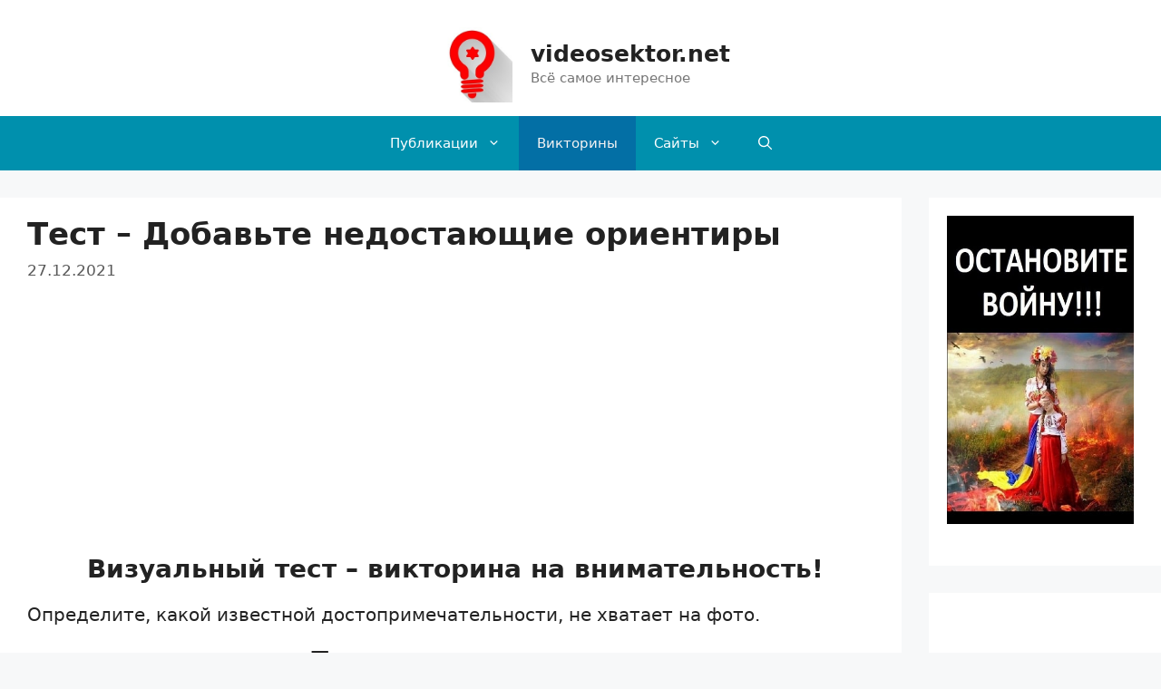

--- FILE ---
content_type: text/html; charset=UTF-8
request_url: https://videosektor.net/interesnye-testy/test-dobavte-nedostayushhie-orientiry.html
body_size: 17979
content:
<!DOCTYPE html>
<html lang="ru-RU">
<head>
	<meta charset="UTF-8">
	<link rel="profile" href="https://gmpg.org/xfn/11">
	<meta name='robots' content='index, follow, max-image-preview:large, max-snippet:-1, max-video-preview:-1' />
<meta name="viewport" content="width=device-width, initial-scale=1">
	<!-- This site is optimized with the Yoast SEO plugin v17.9 - https://yoast.com/wordpress/plugins/seo/ -->
	<title>Тест - Добавьте недостающие ориентиры videosektor.net</title>
	<meta name="description" content="Интересные тесты - Тест - Добавьте недостающие ориентиры - ПОПУЛЯРНОСТЬ 100% -" />
	<link rel="canonical" href="https://videosektor.net/interesnye-testy/test-dobavte-nedostayushhie-orientiry.html" />
	<meta property="og:locale" content="ru_RU" />
	<meta property="og:type" content="article" />
	<meta property="og:title" content="Тест - Добавьте недостающие ориентиры videosektor.net" />
	<meta property="og:description" content="Интересные тесты - Тест - Добавьте недостающие ориентиры - ПОПУЛЯРНОСТЬ 100% -" />
	<meta property="og:url" content="https://videosektor.net/interesnye-testy/test-dobavte-nedostayushhie-orientiry.html" />
	<meta property="og:site_name" content="videosektor.net" />
	<meta property="article:published_time" content="2021-12-27T11:03:33+00:00" />
	<meta property="article:modified_time" content="2021-12-27T13:51:05+00:00" />
	<meta property="og:image" content="https://videosektor.net/Vfiles/uploads/2021/12/dvdfvdsfs-min.jpg" />
	<meta property="og:image:width" content="1080" />
	<meta property="og:image:height" content="607" />
	<meta property="og:image:type" content="image/jpeg" />
	<meta name="twitter:card" content="summary" />
	<meta name="twitter:label1" content="Написано автором" />
	<meta name="twitter:data1" content="Илья" />
	<meta name="twitter:label2" content="Примерное время для чтения" />
	<meta name="twitter:data2" content="1 минута" />
	<script type="application/ld+json" class="yoast-schema-graph">{"@context":"https://schema.org","@graph":[{"@type":"WebSite","@id":"https://videosektor.net/#website","url":"https://videosektor.net/","name":"videosektor.net","description":"\u0412\u0441\u0451 \u0441\u0430\u043c\u043e\u0435 \u0438\u043d\u0442\u0435\u0440\u0435\u0441\u043d\u043e\u0435","publisher":{"@id":"https://videosektor.net/#/schema/person/8b3ec44290fdb2a1ce45075b30b991c7"},"potentialAction":[{"@type":"SearchAction","target":{"@type":"EntryPoint","urlTemplate":"https://videosektor.net/?s={search_term_string}"},"query-input":"required name=search_term_string"}],"inLanguage":"ru-RU"},{"@type":"ImageObject","@id":"https://videosektor.net/interesnye-testy/test-dobavte-nedostayushhie-orientiry.html#primaryimage","inLanguage":"ru-RU","url":"https://videosektor.net/Vfiles/uploads/2021/12/dvdfvdsfs-min.jpg","contentUrl":"https://videosektor.net/Vfiles/uploads/2021/12/dvdfvdsfs-min.jpg","width":1080,"height":607},{"@type":"WebPage","@id":"https://videosektor.net/interesnye-testy/test-dobavte-nedostayushhie-orientiry.html#webpage","url":"https://videosektor.net/interesnye-testy/test-dobavte-nedostayushhie-orientiry.html","name":"\u0422\u0435\u0441\u0442 - \u0414\u043e\u0431\u0430\u0432\u044c\u0442\u0435 \u043d\u0435\u0434\u043e\u0441\u0442\u0430\u044e\u0449\u0438\u0435 \u043e\u0440\u0438\u0435\u043d\u0442\u0438\u0440\u044b videosektor.net","isPartOf":{"@id":"https://videosektor.net/#website"},"primaryImageOfPage":{"@id":"https://videosektor.net/interesnye-testy/test-dobavte-nedostayushhie-orientiry.html#primaryimage"},"datePublished":"2021-12-27T11:03:33+00:00","dateModified":"2021-12-27T13:51:05+00:00","description":"\u0418\u043d\u0442\u0435\u0440\u0435\u0441\u043d\u044b\u0435 \u0442\u0435\u0441\u0442\u044b - \u0422\u0435\u0441\u0442 - \u0414\u043e\u0431\u0430\u0432\u044c\u0442\u0435 \u043d\u0435\u0434\u043e\u0441\u0442\u0430\u044e\u0449\u0438\u0435 \u043e\u0440\u0438\u0435\u043d\u0442\u0438\u0440\u044b - \u041f\u041e\u041f\u0423\u041b\u042f\u0420\u041d\u041e\u0421\u0422\u042c 100% -","breadcrumb":{"@id":"https://videosektor.net/interesnye-testy/test-dobavte-nedostayushhie-orientiry.html#breadcrumb"},"inLanguage":"ru-RU","potentialAction":[{"@type":"ReadAction","target":["https://videosektor.net/interesnye-testy/test-dobavte-nedostayushhie-orientiry.html"]}]},{"@type":"BreadcrumbList","@id":"https://videosektor.net/interesnye-testy/test-dobavte-nedostayushhie-orientiry.html#breadcrumb","itemListElement":[{"@type":"ListItem","position":1,"name":"\u0422\u0435\u0441\u0442 &#8211; \u0414\u043e\u0431\u0430\u0432\u044c\u0442\u0435 \u043d\u0435\u0434\u043e\u0441\u0442\u0430\u044e\u0449\u0438\u0435 \u043e\u0440\u0438\u0435\u043d\u0442\u0438\u0440\u044b"}]},{"@type":"Article","@id":"https://videosektor.net/interesnye-testy/test-dobavte-nedostayushhie-orientiry.html#article","isPartOf":{"@id":"https://videosektor.net/interesnye-testy/test-dobavte-nedostayushhie-orientiry.html#webpage"},"author":{"@id":"https://videosektor.net/#/schema/person/8b3ec44290fdb2a1ce45075b30b991c7"},"headline":"\u0422\u0435\u0441\u0442 &#8211; \u0414\u043e\u0431\u0430\u0432\u044c\u0442\u0435 \u043d\u0435\u0434\u043e\u0441\u0442\u0430\u044e\u0449\u0438\u0435 \u043e\u0440\u0438\u0435\u043d\u0442\u0438\u0440\u044b","datePublished":"2021-12-27T11:03:33+00:00","dateModified":"2021-12-27T13:51:05+00:00","mainEntityOfPage":{"@id":"https://videosektor.net/interesnye-testy/test-dobavte-nedostayushhie-orientiry.html#webpage"},"wordCount":3,"commentCount":0,"publisher":{"@id":"https://videosektor.net/#/schema/person/8b3ec44290fdb2a1ce45075b30b991c7"},"image":{"@id":"https://videosektor.net/interesnye-testy/test-dobavte-nedostayushhie-orientiry.html#primaryimage"},"thumbnailUrl":"https://videosektor.net/Vfiles/uploads/2021/12/dvdfvdsfs-min.jpg","articleSection":["\u0418\u043d\u0442\u0435\u0440\u0435\u0441\u043d\u044b\u0435 \u0442\u0435\u0441\u0442\u044b"],"inLanguage":"ru-RU","potentialAction":[{"@type":"CommentAction","name":"Comment","target":["https://videosektor.net/interesnye-testy/test-dobavte-nedostayushhie-orientiry.html#respond"]}]},{"@type":["Person","Organization"],"@id":"https://videosektor.net/#/schema/person/8b3ec44290fdb2a1ce45075b30b991c7","name":"\u0418\u043b\u044c\u044f","image":{"@type":"ImageObject","@id":"https://videosektor.net/#personlogo","inLanguage":"ru-RU","url":"https://secure.gravatar.com/avatar/e6343759e8e35370aaa8f8033109d442?s=96&d=retro&r=g","contentUrl":"https://secure.gravatar.com/avatar/e6343759e8e35370aaa8f8033109d442?s=96&d=retro&r=g","caption":"\u0418\u043b\u044c\u044f"},"logo":{"@id":"https://videosektor.net/#personlogo"},"url":"https://videosektor.net/author/vs"}]}</script>
	<!-- / Yoast SEO plugin. -->


<link rel="alternate" type="application/rss+xml" title="videosektor.net &raquo; Лента" href="https://videosektor.net/feed" />
<link rel="alternate" type="application/rss+xml" title="videosektor.net &raquo; Лента комментариев" href="https://videosektor.net/comments/feed" />
<link rel="alternate" type="application/rss+xml" title="videosektor.net &raquo; Лента комментариев к &laquo;Тест &#8211; Добавьте недостающие ориентиры&raquo;" href="https://videosektor.net/interesnye-testy/test-dobavte-nedostayushhie-orientiry.html/feed" />
<script>
window._wpemojiSettings = {"baseUrl":"https:\/\/s.w.org\/images\/core\/emoji\/14.0.0\/72x72\/","ext":".png","svgUrl":"https:\/\/s.w.org\/images\/core\/emoji\/14.0.0\/svg\/","svgExt":".svg","source":{"concatemoji":"https:\/\/videosektor.net\/wp-includes\/js\/wp-emoji-release.min.js?ver=6.2.8"}};
/*! This file is auto-generated */
!function(e,a,t){var n,r,o,i=a.createElement("canvas"),p=i.getContext&&i.getContext("2d");function s(e,t){p.clearRect(0,0,i.width,i.height),p.fillText(e,0,0);e=i.toDataURL();return p.clearRect(0,0,i.width,i.height),p.fillText(t,0,0),e===i.toDataURL()}function c(e){var t=a.createElement("script");t.src=e,t.defer=t.type="text/javascript",a.getElementsByTagName("head")[0].appendChild(t)}for(o=Array("flag","emoji"),t.supports={everything:!0,everythingExceptFlag:!0},r=0;r<o.length;r++)t.supports[o[r]]=function(e){if(p&&p.fillText)switch(p.textBaseline="top",p.font="600 32px Arial",e){case"flag":return s("\ud83c\udff3\ufe0f\u200d\u26a7\ufe0f","\ud83c\udff3\ufe0f\u200b\u26a7\ufe0f")?!1:!s("\ud83c\uddfa\ud83c\uddf3","\ud83c\uddfa\u200b\ud83c\uddf3")&&!s("\ud83c\udff4\udb40\udc67\udb40\udc62\udb40\udc65\udb40\udc6e\udb40\udc67\udb40\udc7f","\ud83c\udff4\u200b\udb40\udc67\u200b\udb40\udc62\u200b\udb40\udc65\u200b\udb40\udc6e\u200b\udb40\udc67\u200b\udb40\udc7f");case"emoji":return!s("\ud83e\udef1\ud83c\udffb\u200d\ud83e\udef2\ud83c\udfff","\ud83e\udef1\ud83c\udffb\u200b\ud83e\udef2\ud83c\udfff")}return!1}(o[r]),t.supports.everything=t.supports.everything&&t.supports[o[r]],"flag"!==o[r]&&(t.supports.everythingExceptFlag=t.supports.everythingExceptFlag&&t.supports[o[r]]);t.supports.everythingExceptFlag=t.supports.everythingExceptFlag&&!t.supports.flag,t.DOMReady=!1,t.readyCallback=function(){t.DOMReady=!0},t.supports.everything||(n=function(){t.readyCallback()},a.addEventListener?(a.addEventListener("DOMContentLoaded",n,!1),e.addEventListener("load",n,!1)):(e.attachEvent("onload",n),a.attachEvent("onreadystatechange",function(){"complete"===a.readyState&&t.readyCallback()})),(e=t.source||{}).concatemoji?c(e.concatemoji):e.wpemoji&&e.twemoji&&(c(e.twemoji),c(e.wpemoji)))}(window,document,window._wpemojiSettings);
</script>
<style>
img.wp-smiley,
img.emoji {
	display: inline !important;
	border: none !important;
	box-shadow: none !important;
	height: 1em !important;
	width: 1em !important;
	margin: 0 0.07em !important;
	vertical-align: -0.1em !important;
	background: none !important;
	padding: 0 !important;
}
</style>
	<link rel='stylesheet' id='wp-block-library-css' href='https://videosektor.net/wp-includes/css/dist/block-library/style.min.css?ver=6.2.8' media='all' />
<link rel='stylesheet' id='classic-theme-styles-css' href='https://videosektor.net/wp-includes/css/classic-themes.min.css?ver=6.2.8' media='all' />
<style id='global-styles-inline-css'>
body{--wp--preset--color--black: #000000;--wp--preset--color--cyan-bluish-gray: #abb8c3;--wp--preset--color--white: #ffffff;--wp--preset--color--pale-pink: #f78da7;--wp--preset--color--vivid-red: #cf2e2e;--wp--preset--color--luminous-vivid-orange: #ff6900;--wp--preset--color--luminous-vivid-amber: #fcb900;--wp--preset--color--light-green-cyan: #7bdcb5;--wp--preset--color--vivid-green-cyan: #00d084;--wp--preset--color--pale-cyan-blue: #8ed1fc;--wp--preset--color--vivid-cyan-blue: #0693e3;--wp--preset--color--vivid-purple: #9b51e0;--wp--preset--color--contrast: var(--contrast);--wp--preset--color--contrast-2: var(--contrast-2);--wp--preset--color--contrast-3: var(--contrast-3);--wp--preset--color--base: var(--base);--wp--preset--color--base-2: var(--base-2);--wp--preset--color--base-3: var(--base-3);--wp--preset--color--accent: var(--accent);--wp--preset--gradient--vivid-cyan-blue-to-vivid-purple: linear-gradient(135deg,rgba(6,147,227,1) 0%,rgb(155,81,224) 100%);--wp--preset--gradient--light-green-cyan-to-vivid-green-cyan: linear-gradient(135deg,rgb(122,220,180) 0%,rgb(0,208,130) 100%);--wp--preset--gradient--luminous-vivid-amber-to-luminous-vivid-orange: linear-gradient(135deg,rgba(252,185,0,1) 0%,rgba(255,105,0,1) 100%);--wp--preset--gradient--luminous-vivid-orange-to-vivid-red: linear-gradient(135deg,rgba(255,105,0,1) 0%,rgb(207,46,46) 100%);--wp--preset--gradient--very-light-gray-to-cyan-bluish-gray: linear-gradient(135deg,rgb(238,238,238) 0%,rgb(169,184,195) 100%);--wp--preset--gradient--cool-to-warm-spectrum: linear-gradient(135deg,rgb(74,234,220) 0%,rgb(151,120,209) 20%,rgb(207,42,186) 40%,rgb(238,44,130) 60%,rgb(251,105,98) 80%,rgb(254,248,76) 100%);--wp--preset--gradient--blush-light-purple: linear-gradient(135deg,rgb(255,206,236) 0%,rgb(152,150,240) 100%);--wp--preset--gradient--blush-bordeaux: linear-gradient(135deg,rgb(254,205,165) 0%,rgb(254,45,45) 50%,rgb(107,0,62) 100%);--wp--preset--gradient--luminous-dusk: linear-gradient(135deg,rgb(255,203,112) 0%,rgb(199,81,192) 50%,rgb(65,88,208) 100%);--wp--preset--gradient--pale-ocean: linear-gradient(135deg,rgb(255,245,203) 0%,rgb(182,227,212) 50%,rgb(51,167,181) 100%);--wp--preset--gradient--electric-grass: linear-gradient(135deg,rgb(202,248,128) 0%,rgb(113,206,126) 100%);--wp--preset--gradient--midnight: linear-gradient(135deg,rgb(2,3,129) 0%,rgb(40,116,252) 100%);--wp--preset--duotone--dark-grayscale: url('#wp-duotone-dark-grayscale');--wp--preset--duotone--grayscale: url('#wp-duotone-grayscale');--wp--preset--duotone--purple-yellow: url('#wp-duotone-purple-yellow');--wp--preset--duotone--blue-red: url('#wp-duotone-blue-red');--wp--preset--duotone--midnight: url('#wp-duotone-midnight');--wp--preset--duotone--magenta-yellow: url('#wp-duotone-magenta-yellow');--wp--preset--duotone--purple-green: url('#wp-duotone-purple-green');--wp--preset--duotone--blue-orange: url('#wp-duotone-blue-orange');--wp--preset--font-size--small: 13px;--wp--preset--font-size--medium: 20px;--wp--preset--font-size--large: 36px;--wp--preset--font-size--x-large: 42px;--wp--preset--spacing--20: 0.44rem;--wp--preset--spacing--30: 0.67rem;--wp--preset--spacing--40: 1rem;--wp--preset--spacing--50: 1.5rem;--wp--preset--spacing--60: 2.25rem;--wp--preset--spacing--70: 3.38rem;--wp--preset--spacing--80: 5.06rem;--wp--preset--shadow--natural: 6px 6px 9px rgba(0, 0, 0, 0.2);--wp--preset--shadow--deep: 12px 12px 50px rgba(0, 0, 0, 0.4);--wp--preset--shadow--sharp: 6px 6px 0px rgba(0, 0, 0, 0.2);--wp--preset--shadow--outlined: 6px 6px 0px -3px rgba(255, 255, 255, 1), 6px 6px rgba(0, 0, 0, 1);--wp--preset--shadow--crisp: 6px 6px 0px rgba(0, 0, 0, 1);}:where(.is-layout-flex){gap: 0.5em;}body .is-layout-flow > .alignleft{float: left;margin-inline-start: 0;margin-inline-end: 2em;}body .is-layout-flow > .alignright{float: right;margin-inline-start: 2em;margin-inline-end: 0;}body .is-layout-flow > .aligncenter{margin-left: auto !important;margin-right: auto !important;}body .is-layout-constrained > .alignleft{float: left;margin-inline-start: 0;margin-inline-end: 2em;}body .is-layout-constrained > .alignright{float: right;margin-inline-start: 2em;margin-inline-end: 0;}body .is-layout-constrained > .aligncenter{margin-left: auto !important;margin-right: auto !important;}body .is-layout-constrained > :where(:not(.alignleft):not(.alignright):not(.alignfull)){max-width: var(--wp--style--global--content-size);margin-left: auto !important;margin-right: auto !important;}body .is-layout-constrained > .alignwide{max-width: var(--wp--style--global--wide-size);}body .is-layout-flex{display: flex;}body .is-layout-flex{flex-wrap: wrap;align-items: center;}body .is-layout-flex > *{margin: 0;}:where(.wp-block-columns.is-layout-flex){gap: 2em;}.has-black-color{color: var(--wp--preset--color--black) !important;}.has-cyan-bluish-gray-color{color: var(--wp--preset--color--cyan-bluish-gray) !important;}.has-white-color{color: var(--wp--preset--color--white) !important;}.has-pale-pink-color{color: var(--wp--preset--color--pale-pink) !important;}.has-vivid-red-color{color: var(--wp--preset--color--vivid-red) !important;}.has-luminous-vivid-orange-color{color: var(--wp--preset--color--luminous-vivid-orange) !important;}.has-luminous-vivid-amber-color{color: var(--wp--preset--color--luminous-vivid-amber) !important;}.has-light-green-cyan-color{color: var(--wp--preset--color--light-green-cyan) !important;}.has-vivid-green-cyan-color{color: var(--wp--preset--color--vivid-green-cyan) !important;}.has-pale-cyan-blue-color{color: var(--wp--preset--color--pale-cyan-blue) !important;}.has-vivid-cyan-blue-color{color: var(--wp--preset--color--vivid-cyan-blue) !important;}.has-vivid-purple-color{color: var(--wp--preset--color--vivid-purple) !important;}.has-black-background-color{background-color: var(--wp--preset--color--black) !important;}.has-cyan-bluish-gray-background-color{background-color: var(--wp--preset--color--cyan-bluish-gray) !important;}.has-white-background-color{background-color: var(--wp--preset--color--white) !important;}.has-pale-pink-background-color{background-color: var(--wp--preset--color--pale-pink) !important;}.has-vivid-red-background-color{background-color: var(--wp--preset--color--vivid-red) !important;}.has-luminous-vivid-orange-background-color{background-color: var(--wp--preset--color--luminous-vivid-orange) !important;}.has-luminous-vivid-amber-background-color{background-color: var(--wp--preset--color--luminous-vivid-amber) !important;}.has-light-green-cyan-background-color{background-color: var(--wp--preset--color--light-green-cyan) !important;}.has-vivid-green-cyan-background-color{background-color: var(--wp--preset--color--vivid-green-cyan) !important;}.has-pale-cyan-blue-background-color{background-color: var(--wp--preset--color--pale-cyan-blue) !important;}.has-vivid-cyan-blue-background-color{background-color: var(--wp--preset--color--vivid-cyan-blue) !important;}.has-vivid-purple-background-color{background-color: var(--wp--preset--color--vivid-purple) !important;}.has-black-border-color{border-color: var(--wp--preset--color--black) !important;}.has-cyan-bluish-gray-border-color{border-color: var(--wp--preset--color--cyan-bluish-gray) !important;}.has-white-border-color{border-color: var(--wp--preset--color--white) !important;}.has-pale-pink-border-color{border-color: var(--wp--preset--color--pale-pink) !important;}.has-vivid-red-border-color{border-color: var(--wp--preset--color--vivid-red) !important;}.has-luminous-vivid-orange-border-color{border-color: var(--wp--preset--color--luminous-vivid-orange) !important;}.has-luminous-vivid-amber-border-color{border-color: var(--wp--preset--color--luminous-vivid-amber) !important;}.has-light-green-cyan-border-color{border-color: var(--wp--preset--color--light-green-cyan) !important;}.has-vivid-green-cyan-border-color{border-color: var(--wp--preset--color--vivid-green-cyan) !important;}.has-pale-cyan-blue-border-color{border-color: var(--wp--preset--color--pale-cyan-blue) !important;}.has-vivid-cyan-blue-border-color{border-color: var(--wp--preset--color--vivid-cyan-blue) !important;}.has-vivid-purple-border-color{border-color: var(--wp--preset--color--vivid-purple) !important;}.has-vivid-cyan-blue-to-vivid-purple-gradient-background{background: var(--wp--preset--gradient--vivid-cyan-blue-to-vivid-purple) !important;}.has-light-green-cyan-to-vivid-green-cyan-gradient-background{background: var(--wp--preset--gradient--light-green-cyan-to-vivid-green-cyan) !important;}.has-luminous-vivid-amber-to-luminous-vivid-orange-gradient-background{background: var(--wp--preset--gradient--luminous-vivid-amber-to-luminous-vivid-orange) !important;}.has-luminous-vivid-orange-to-vivid-red-gradient-background{background: var(--wp--preset--gradient--luminous-vivid-orange-to-vivid-red) !important;}.has-very-light-gray-to-cyan-bluish-gray-gradient-background{background: var(--wp--preset--gradient--very-light-gray-to-cyan-bluish-gray) !important;}.has-cool-to-warm-spectrum-gradient-background{background: var(--wp--preset--gradient--cool-to-warm-spectrum) !important;}.has-blush-light-purple-gradient-background{background: var(--wp--preset--gradient--blush-light-purple) !important;}.has-blush-bordeaux-gradient-background{background: var(--wp--preset--gradient--blush-bordeaux) !important;}.has-luminous-dusk-gradient-background{background: var(--wp--preset--gradient--luminous-dusk) !important;}.has-pale-ocean-gradient-background{background: var(--wp--preset--gradient--pale-ocean) !important;}.has-electric-grass-gradient-background{background: var(--wp--preset--gradient--electric-grass) !important;}.has-midnight-gradient-background{background: var(--wp--preset--gradient--midnight) !important;}.has-small-font-size{font-size: var(--wp--preset--font-size--small) !important;}.has-medium-font-size{font-size: var(--wp--preset--font-size--medium) !important;}.has-large-font-size{font-size: var(--wp--preset--font-size--large) !important;}.has-x-large-font-size{font-size: var(--wp--preset--font-size--x-large) !important;}
.wp-block-navigation a:where(:not(.wp-element-button)){color: inherit;}
:where(.wp-block-columns.is-layout-flex){gap: 2em;}
.wp-block-pullquote{font-size: 1.5em;line-height: 1.6;}
</style>
<link rel='stylesheet' id='font-awesome-css' href='https://videosektor.net/Vfiles/plugins/post-carousel/public/assets/css/font-awesome.min.css?ver=2.2.5' media='all' />
<link rel='stylesheet' id='pcp_swiper-css' href='https://videosektor.net/Vfiles/plugins/post-carousel/public/assets/css/swiper-bundle.min.css?ver=2.2.5' media='all' />
<link rel='stylesheet' id='pcp-style-css' href='https://videosektor.net/Vfiles/plugins/post-carousel/public/assets/css/style.min.css?ver=2.2.5' media='all' />
<style id='pcp-style-inline-css'>
#pcp_wrapper-8268 .pcp-section-title{color: #444;margin: 0 0 20px 70px}#pcp_wrapper-8268 .sp-pcp-row{ margin-right: -10px;margin-left: -10px;}#pcp_wrapper-8268 .sp-pcp-row [class*='sp-pcp-col-']{padding-right: 10px;padding-left: 10px;padding-bottom: 20px;}.pcp-wrapper-8268 .sp-pcp-title a {color: #111;display: inherit;} .pcp-wrapper-8268 .sp-pcp-title a:hover {color: #e1624b;}#pcp_wrapper-8268 .dots .swiper-pagination-bullet{ background: #cccccc; } #pcp_wrapper-8268 .dots .swiper-pagination-bullet-active { background: #e1624b; }#pcp_wrapper-8268 .pcp-button-prev, #pcp_wrapper-8268 .pcp-button-next{ background-image: none; background-size: auto; background-color: #fff; font-size: px; height: 33px; width: 33px; margin-top: 8px; border: 1px solid #aaa; text-align: center; line-height: 30px; -webkit-transition: 0.3s; border-radius: ; }#pcp_wrapper-8268 .pcp-button-prev:hover, #pcp_wrapper-8268 .pcp-button-next:hover{ background-color: #e1624b; border-color: #e1624b; } #pcp_wrapper-8268 .pcp-button-prev .fa, #pcp_wrapper-8268 .pcp-button-next .fa { color: #aaa; } #pcp_wrapper-8268 .pcp-button-prev:hover .fa, #pcp_wrapper-8268 .pcp-button-next:hover .fa { color: #fff; } #pcp_wrapper-8268.pcp-carousel-wrapper .sp-pcp-post{ margin-top: 0; }#pcp_wrapper-8268 .sp-pcp-post {padding: 0 0 0 20px;}#pcp_wrapper-8268 .sp-pcp-post {border: 0px solid #e2e2e2;}#pcp_wrapper-8268 .sp-pcp-post {border-radius: 0;}#pcp_wrapper-8268 .sp-pcp-post{background-color: transparent;}.pcp-wrapper-8268 .sp-pcp-post-meta li,.pcp-wrapper-8268 .sp-pcp-post-meta ul,.pcp-wrapper-8268 .sp-pcp-post-meta li a{color: #888;}.pcp-wrapper-8268 .sp-pcp-post-meta li a:hover{color: #e1624b;}#pcp_wrapper-8268 .pcp-readmore-link{ background: transparent; color: #111; border-color: #888; } #pcp_wrapper-8268 .pcp-readmore-link:hover { background: #e1624b; color: #fff; border-color: #e1624b; }#pcp_wrapper-8268 .pcp-post-pagination .page-numbers.current, #pcp_wrapper-8268 .pcp-post-pagination a.active , #pcp_wrapper-8268 .pcp-post-pagination a:hover{ color: #ffffff; background: #e1624b; border-color: #e1624b; }#pcp_wrapper-8268 .pcp-post-pagination .page-numbers, .pcp-post-pagination a{ background: #ffffff; color:#5e5e5e; border-color: #bbbbbb; }
</style>
<link rel='stylesheet' id='generate-comments-css' href='https://videosektor.net/Vfiles/themes/generatepress/assets/css/components/comments.min.css?ver=3.1.3' media='all' />
<link rel='stylesheet' id='generate-widget-areas-css' href='https://videosektor.net/Vfiles/themes/generatepress/assets/css/components/widget-areas.min.css?ver=3.1.3' media='all' />
<link rel='stylesheet' id='generate-style-css' href='https://videosektor.net/Vfiles/themes/generatepress/assets/css/main.min.css?ver=3.1.3' media='all' />
<style id='generate-style-inline-css'>
@media (max-width:768px){}
body{background-color:#f7f8f9;color:#222222;}a{color:#1e73be;}a:hover, a:focus, a:active{color:#000000;}.grid-container{max-width:1300px;}.wp-block-group__inner-container{max-width:1300px;margin-left:auto;margin-right:auto;}.site-header .header-image{width:90px;}.generate-back-to-top{font-size:20px;border-radius:3px;position:fixed;bottom:30px;right:30px;line-height:40px;width:40px;text-align:center;z-index:10;transition:opacity 300ms ease-in-out;}.navigation-search{position:absolute;left:-99999px;pointer-events:none;visibility:hidden;z-index:20;width:100%;top:0;transition:opacity 100ms ease-in-out;opacity:0;}.navigation-search.nav-search-active{left:0;right:0;pointer-events:auto;visibility:visible;opacity:1;}.navigation-search input[type="search"]{outline:0;border:0;vertical-align:bottom;line-height:1;opacity:0.9;width:100%;z-index:20;border-radius:0;-webkit-appearance:none;height:60px;}.navigation-search input::-ms-clear{display:none;width:0;height:0;}.navigation-search input::-ms-reveal{display:none;width:0;height:0;}.navigation-search input::-webkit-search-decoration, .navigation-search input::-webkit-search-cancel-button, .navigation-search input::-webkit-search-results-button, .navigation-search input::-webkit-search-results-decoration{display:none;}.gen-sidebar-nav .navigation-search{top:auto;bottom:0;}:root{--contrast:#222222;--contrast-2:#575760;--contrast-3:#b2b2be;--base:#f0f0f0;--base-2:#f7f8f9;--base-3:#ffffff;--accent:#1e73be;}.has-contrast-color{color:#222222;}.has-contrast-background-color{background-color:#222222;}.has-contrast-2-color{color:#575760;}.has-contrast-2-background-color{background-color:#575760;}.has-contrast-3-color{color:#b2b2be;}.has-contrast-3-background-color{background-color:#b2b2be;}.has-base-color{color:#f0f0f0;}.has-base-background-color{background-color:#f0f0f0;}.has-base-2-color{color:#f7f8f9;}.has-base-2-background-color{background-color:#f7f8f9;}.has-base-3-color{color:#ffffff;}.has-base-3-background-color{background-color:#ffffff;}.has-accent-color{color:#1e73be;}.has-accent-background-color{background-color:#1e73be;}body, button, input, select, textarea{font-family:-apple-system, system-ui, BlinkMacSystemFont, "Segoe UI", Helvetica, Arial, sans-serif, "Apple Color Emoji", "Segoe UI Emoji", "Segoe UI Symbol";font-size:20px;}body{line-height:1.4;}p{margin-bottom:1em;}.entry-content > [class*="wp-block-"]:not(:last-child){margin-bottom:1em;}.main-navigation .main-nav ul ul li a{font-size:14px;}.sidebar .widget, .footer-widgets .widget{font-size:16px;}h1{font-weight:bold;font-size:34px;line-height:1em;}h2{font-weight:bold;font-size:28px;}h3{font-weight:bold;font-size:22px;line-height:0.9em;}h4{font-size:19px;}h5{font-size:18px;}h6{font-size:16px;}@media (max-width:768px){h1{font-size:31px;}h2{font-size:27px;}h3{font-size:24px;}h4{font-size:22px;}h5{font-size:19px;}}.top-bar{background-color:#636363;color:#ffffff;}.top-bar a{color:#ffffff;}.top-bar a:hover{color:#303030;}.site-header{background-color:#ffffff;}.main-title a,.main-title a:hover{color:#222222;}.site-description{color:#757575;}.main-navigation,.main-navigation ul ul{background-color:#0090ad;}.main-navigation .main-nav ul li a, .main-navigation .menu-toggle, .main-navigation .menu-bar-items{color:#ffffff;}.main-navigation .main-nav ul li:not([class*="current-menu-"]):hover > a, .main-navigation .main-nav ul li:not([class*="current-menu-"]):focus > a, .main-navigation .main-nav ul li.sfHover:not([class*="current-menu-"]) > a, .main-navigation .menu-bar-item:hover > a, .main-navigation .menu-bar-item.sfHover > a{color:#ffffff;background-color:#1e72bd;}button.menu-toggle:hover,button.menu-toggle:focus{color:#ffffff;}.main-navigation .main-nav ul li[class*="current-menu-"] > a{color:#f7f4f4;background-color:#036fa5;}.navigation-search input[type="search"],.navigation-search input[type="search"]:active, .navigation-search input[type="search"]:focus, .main-navigation .main-nav ul li.search-item.active > a, .main-navigation .menu-bar-items .search-item.active > a{color:#ffffff;background-color:#1e72bd;opacity:1;}.main-navigation ul ul{background-color:#1e72bd;}.main-navigation .main-nav ul ul li a{color:#ffffff;}.main-navigation .main-nav ul ul li:not([class*="current-menu-"]):hover > a,.main-navigation .main-nav ul ul li:not([class*="current-menu-"]):focus > a, .main-navigation .main-nav ul ul li.sfHover:not([class*="current-menu-"]) > a{color:#ffffff;background-color:#1e72bd;}.main-navigation .main-nav ul ul li[class*="current-menu-"] > a{color:#ffffff;background-color:#1e72bd;}.separate-containers .inside-article, .separate-containers .comments-area, .separate-containers .page-header, .one-container .container, .separate-containers .paging-navigation, .inside-page-header{background-color:#ffffff;}.entry-title a{color:#222222;}.entry-title a:hover{color:#55555e;}.entry-meta{color:#595959;}.sidebar .widget{background-color:#ffffff;}.footer-widgets{background-color:#ffffff;}.footer-widgets .widget-title{color:#000000;}.site-info{color:#ffffff;background-color:#55555e;}.site-info a{color:#ffffff;}.site-info a:hover{color:#d3d3d3;}.footer-bar .widget_nav_menu .current-menu-item a{color:#d3d3d3;}input[type="text"],input[type="email"],input[type="url"],input[type="password"],input[type="search"],input[type="tel"],input[type="number"],textarea,select{color:#666666;background-color:#fafafa;border-color:#cccccc;}input[type="text"]:focus,input[type="email"]:focus,input[type="url"]:focus,input[type="password"]:focus,input[type="search"]:focus,input[type="tel"]:focus,input[type="number"]:focus,textarea:focus,select:focus{color:#666666;background-color:#ffffff;border-color:#bfbfbf;}button,html input[type="button"],input[type="reset"],input[type="submit"],a.button,a.wp-block-button__link:not(.has-background){color:#ffffff;background-color:#55555e;}button:hover,html input[type="button"]:hover,input[type="reset"]:hover,input[type="submit"]:hover,a.button:hover,button:focus,html input[type="button"]:focus,input[type="reset"]:focus,input[type="submit"]:focus,a.button:focus,a.wp-block-button__link:not(.has-background):active,a.wp-block-button__link:not(.has-background):focus,a.wp-block-button__link:not(.has-background):hover{color:#ffffff;background-color:#3f4047;}a.generate-back-to-top{background-color:rgba( 0,0,0,0.4 );color:#ffffff;}a.generate-back-to-top:hover,a.generate-back-to-top:focus{background-color:rgba( 0,0,0,0.6 );color:#ffffff;}@media (max-width:768px){.main-navigation .menu-bar-item:hover > a, .main-navigation .menu-bar-item.sfHover > a{background:none;color:#ffffff;}}.inside-top-bar.grid-container{max-width:1380px;}.inside-header{padding:30px 40px 15px 40px;}.inside-header.grid-container{max-width:1380px;}.separate-containers .inside-article, .separate-containers .comments-area, .separate-containers .page-header, .separate-containers .paging-navigation, .one-container .site-content, .inside-page-header{padding:20px 20px 20px 30px;}.site-main .wp-block-group__inner-container{padding:20px 20px 20px 30px;}.separate-containers .paging-navigation{padding-top:20px;padding-bottom:20px;}.entry-content .alignwide, body:not(.no-sidebar) .entry-content .alignfull{margin-left:-30px;width:calc(100% + 50px);max-width:calc(100% + 50px);}.one-container.right-sidebar .site-main,.one-container.both-right .site-main{margin-right:20px;}.one-container.left-sidebar .site-main,.one-container.both-left .site-main{margin-left:30px;}.one-container.both-sidebars .site-main{margin:0px 20px 0px 30px;}.sidebar .widget, .page-header, .widget-area .main-navigation, .site-main > *{margin-bottom:30px;}.separate-containers .site-main{margin:30px;}.both-right .inside-left-sidebar,.both-left .inside-left-sidebar{margin-right:15px;}.both-right .inside-right-sidebar,.both-left .inside-right-sidebar{margin-left:15px;}.one-container.archive .post:not(:last-child), .one-container.blog .post:not(:last-child){padding-bottom:20px;}.separate-containers .featured-image{margin-top:30px;}.separate-containers .inside-right-sidebar, .separate-containers .inside-left-sidebar{margin-top:30px;margin-bottom:30px;}.rtl .menu-item-has-children .dropdown-menu-toggle{padding-left:20px;}.rtl .main-navigation .main-nav ul li.menu-item-has-children > a{padding-right:20px;}.widget-area .widget{padding:20px 30px 40px 20px;}.footer-widgets-container.grid-container{max-width:1380px;}.inside-site-info.grid-container{max-width:1380px;}@media (max-width:768px){.separate-containers .inside-article, .separate-containers .comments-area, .separate-containers .page-header, .separate-containers .paging-navigation, .one-container .site-content, .inside-page-header{padding:30px;}.site-main .wp-block-group__inner-container{padding:30px;}.inside-top-bar{padding-right:30px;padding-left:30px;}.inside-header{padding-right:30px;padding-left:30px;}.widget-area .widget{padding-top:30px;padding-right:30px;padding-bottom:30px;padding-left:30px;}.footer-widgets-container{padding-top:30px;padding-right:30px;padding-bottom:30px;padding-left:30px;}.inside-site-info{padding-right:30px;padding-left:30px;}.entry-content .alignwide, body:not(.no-sidebar) .entry-content .alignfull{margin-left:-30px;width:calc(100% + 60px);max-width:calc(100% + 60px);}.one-container .site-main .paging-navigation{margin-bottom:30px;}}/* End cached CSS */.is-right-sidebar{width:20%;}.is-left-sidebar{width:20%;}.site-content .content-area{width:80%;}@media (max-width:768px){.main-navigation .menu-toggle,.sidebar-nav-mobile:not(#sticky-placeholder){display:block;}.main-navigation ul,.gen-sidebar-nav,.main-navigation:not(.slideout-navigation):not(.toggled) .main-nav > ul,.has-inline-mobile-toggle #site-navigation .inside-navigation > *:not(.navigation-search):not(.main-nav){display:none;}.nav-align-right .inside-navigation,.nav-align-center .inside-navigation{justify-content:space-between;}}
.dynamic-author-image-rounded{border-radius:100%;}.dynamic-featured-image, .dynamic-author-image{vertical-align:middle;}.one-container.blog .dynamic-content-template:not(:last-child), .one-container.archive .dynamic-content-template:not(:last-child){padding-bottom:0px;}.dynamic-entry-excerpt > p:last-child{margin-bottom:0px;}
h1.entry-title{font-weight:bold;line-height:1.2em;}h2.entry-title{font-weight:bold;font-size:26px;line-height:1.1em;}
.post-image:not(:first-child), .page-content:not(:first-child), .entry-content:not(:first-child), .entry-summary:not(:first-child), footer.entry-meta{margin-top:1em;}.post-image-above-header .inside-article div.featured-image, .post-image-above-header .inside-article div.post-image{margin-bottom:1em;}
</style>
<script src='https://videosektor.net/wp-includes/js/jquery/jquery.min.js?ver=3.6.4' id='jquery-core-js'></script>
<script src='https://videosektor.net/wp-includes/js/jquery/jquery-migrate.min.js?ver=3.4.0' id='jquery-migrate-js'></script>
<link rel="https://api.w.org/" href="https://videosektor.net/wp-json/" /><link rel="alternate" type="application/json" href="https://videosektor.net/wp-json/wp/v2/posts/8962" /><link rel="EditURI" type="application/rsd+xml" title="RSD" href="https://videosektor.net/xmlrpc.php?rsd" />
<link rel="wlwmanifest" type="application/wlwmanifest+xml" href="https://videosektor.net/wp-includes/wlwmanifest.xml" />
<meta name="generator" content="WordPress 6.2.8" />
<link rel='shortlink' href='https://videosektor.net/?p=8962' />
<link rel="alternate" type="application/json+oembed" href="https://videosektor.net/wp-json/oembed/1.0/embed?url=https%3A%2F%2Fvideosektor.net%2Finteresnye-testy%2Ftest-dobavte-nedostayushhie-orientiry.html" />
<link rel="alternate" type="text/xml+oembed" href="https://videosektor.net/wp-json/oembed/1.0/embed?url=https%3A%2F%2Fvideosektor.net%2Finteresnye-testy%2Ftest-dobavte-nedostayushhie-orientiry.html&#038;format=xml" />
<link rel="pingback" href="https://videosektor.net/xmlrpc.php">
<style type="text/css" id="tve_global_variables">:root{--tcb-background-author-image:url(https://secure.gravatar.com/avatar/e6343759e8e35370aaa8f8033109d442?s=256&d=retro&r=g);--tcb-background-user-image:url();--tcb-background-featured-image-thumbnail:url(https://videosektor.net/Vfiles/uploads/2021/12/dvdfvdsfs-min.jpg);}</style><style type="text/css" id="thrive-default-styles"></style><link rel="icon" href="https://videosektor.net/Vfiles/uploads/2014/01/cropped-original_51265e-100x100.png" sizes="32x32" />
<link rel="icon" href="https://videosektor.net/Vfiles/uploads/2014/01/cropped-original_51265e-300x300.png" sizes="192x192" />
<link rel="apple-touch-icon" href="https://videosektor.net/Vfiles/uploads/2014/01/cropped-original_51265e-300x300.png" />
<meta name="msapplication-TileImage" content="https://videosektor.net/Vfiles/uploads/2014/01/cropped-original_51265e-300x300.png" />
		<style id="wp-custom-css">
			.comment-form #url{
    display:none;
}		</style>
		</head>

<body data-rsssl=1 class="post-template-default single single-post postid-8962 single-format-standard wp-custom-logo wp-embed-responsive post-image-above-header post-image-aligned-center right-sidebar nav-below-header separate-containers nav-search-enabled header-aligned-center dropdown-hover" itemtype="https://schema.org/Blog" itemscope>
	<svg xmlns="http://www.w3.org/2000/svg" viewBox="0 0 0 0" width="0" height="0" focusable="false" role="none" style="visibility: hidden; position: absolute; left: -9999px; overflow: hidden;" ><defs><filter id="wp-duotone-dark-grayscale"><feColorMatrix color-interpolation-filters="sRGB" type="matrix" values=" .299 .587 .114 0 0 .299 .587 .114 0 0 .299 .587 .114 0 0 .299 .587 .114 0 0 " /><feComponentTransfer color-interpolation-filters="sRGB" ><feFuncR type="table" tableValues="0 0.49803921568627" /><feFuncG type="table" tableValues="0 0.49803921568627" /><feFuncB type="table" tableValues="0 0.49803921568627" /><feFuncA type="table" tableValues="1 1" /></feComponentTransfer><feComposite in2="SourceGraphic" operator="in" /></filter></defs></svg><svg xmlns="http://www.w3.org/2000/svg" viewBox="0 0 0 0" width="0" height="0" focusable="false" role="none" style="visibility: hidden; position: absolute; left: -9999px; overflow: hidden;" ><defs><filter id="wp-duotone-grayscale"><feColorMatrix color-interpolation-filters="sRGB" type="matrix" values=" .299 .587 .114 0 0 .299 .587 .114 0 0 .299 .587 .114 0 0 .299 .587 .114 0 0 " /><feComponentTransfer color-interpolation-filters="sRGB" ><feFuncR type="table" tableValues="0 1" /><feFuncG type="table" tableValues="0 1" /><feFuncB type="table" tableValues="0 1" /><feFuncA type="table" tableValues="1 1" /></feComponentTransfer><feComposite in2="SourceGraphic" operator="in" /></filter></defs></svg><svg xmlns="http://www.w3.org/2000/svg" viewBox="0 0 0 0" width="0" height="0" focusable="false" role="none" style="visibility: hidden; position: absolute; left: -9999px; overflow: hidden;" ><defs><filter id="wp-duotone-purple-yellow"><feColorMatrix color-interpolation-filters="sRGB" type="matrix" values=" .299 .587 .114 0 0 .299 .587 .114 0 0 .299 .587 .114 0 0 .299 .587 .114 0 0 " /><feComponentTransfer color-interpolation-filters="sRGB" ><feFuncR type="table" tableValues="0.54901960784314 0.98823529411765" /><feFuncG type="table" tableValues="0 1" /><feFuncB type="table" tableValues="0.71764705882353 0.25490196078431" /><feFuncA type="table" tableValues="1 1" /></feComponentTransfer><feComposite in2="SourceGraphic" operator="in" /></filter></defs></svg><svg xmlns="http://www.w3.org/2000/svg" viewBox="0 0 0 0" width="0" height="0" focusable="false" role="none" style="visibility: hidden; position: absolute; left: -9999px; overflow: hidden;" ><defs><filter id="wp-duotone-blue-red"><feColorMatrix color-interpolation-filters="sRGB" type="matrix" values=" .299 .587 .114 0 0 .299 .587 .114 0 0 .299 .587 .114 0 0 .299 .587 .114 0 0 " /><feComponentTransfer color-interpolation-filters="sRGB" ><feFuncR type="table" tableValues="0 1" /><feFuncG type="table" tableValues="0 0.27843137254902" /><feFuncB type="table" tableValues="0.5921568627451 0.27843137254902" /><feFuncA type="table" tableValues="1 1" /></feComponentTransfer><feComposite in2="SourceGraphic" operator="in" /></filter></defs></svg><svg xmlns="http://www.w3.org/2000/svg" viewBox="0 0 0 0" width="0" height="0" focusable="false" role="none" style="visibility: hidden; position: absolute; left: -9999px; overflow: hidden;" ><defs><filter id="wp-duotone-midnight"><feColorMatrix color-interpolation-filters="sRGB" type="matrix" values=" .299 .587 .114 0 0 .299 .587 .114 0 0 .299 .587 .114 0 0 .299 .587 .114 0 0 " /><feComponentTransfer color-interpolation-filters="sRGB" ><feFuncR type="table" tableValues="0 0" /><feFuncG type="table" tableValues="0 0.64705882352941" /><feFuncB type="table" tableValues="0 1" /><feFuncA type="table" tableValues="1 1" /></feComponentTransfer><feComposite in2="SourceGraphic" operator="in" /></filter></defs></svg><svg xmlns="http://www.w3.org/2000/svg" viewBox="0 0 0 0" width="0" height="0" focusable="false" role="none" style="visibility: hidden; position: absolute; left: -9999px; overflow: hidden;" ><defs><filter id="wp-duotone-magenta-yellow"><feColorMatrix color-interpolation-filters="sRGB" type="matrix" values=" .299 .587 .114 0 0 .299 .587 .114 0 0 .299 .587 .114 0 0 .299 .587 .114 0 0 " /><feComponentTransfer color-interpolation-filters="sRGB" ><feFuncR type="table" tableValues="0.78039215686275 1" /><feFuncG type="table" tableValues="0 0.94901960784314" /><feFuncB type="table" tableValues="0.35294117647059 0.47058823529412" /><feFuncA type="table" tableValues="1 1" /></feComponentTransfer><feComposite in2="SourceGraphic" operator="in" /></filter></defs></svg><svg xmlns="http://www.w3.org/2000/svg" viewBox="0 0 0 0" width="0" height="0" focusable="false" role="none" style="visibility: hidden; position: absolute; left: -9999px; overflow: hidden;" ><defs><filter id="wp-duotone-purple-green"><feColorMatrix color-interpolation-filters="sRGB" type="matrix" values=" .299 .587 .114 0 0 .299 .587 .114 0 0 .299 .587 .114 0 0 .299 .587 .114 0 0 " /><feComponentTransfer color-interpolation-filters="sRGB" ><feFuncR type="table" tableValues="0.65098039215686 0.40392156862745" /><feFuncG type="table" tableValues="0 1" /><feFuncB type="table" tableValues="0.44705882352941 0.4" /><feFuncA type="table" tableValues="1 1" /></feComponentTransfer><feComposite in2="SourceGraphic" operator="in" /></filter></defs></svg><svg xmlns="http://www.w3.org/2000/svg" viewBox="0 0 0 0" width="0" height="0" focusable="false" role="none" style="visibility: hidden; position: absolute; left: -9999px; overflow: hidden;" ><defs><filter id="wp-duotone-blue-orange"><feColorMatrix color-interpolation-filters="sRGB" type="matrix" values=" .299 .587 .114 0 0 .299 .587 .114 0 0 .299 .587 .114 0 0 .299 .587 .114 0 0 " /><feComponentTransfer color-interpolation-filters="sRGB" ><feFuncR type="table" tableValues="0.098039215686275 1" /><feFuncG type="table" tableValues="0 0.66274509803922" /><feFuncB type="table" tableValues="0.84705882352941 0.41960784313725" /><feFuncA type="table" tableValues="1 1" /></feComponentTransfer><feComposite in2="SourceGraphic" operator="in" /></filter></defs></svg><a class="screen-reader-text skip-link" href="#content" title="Перейти к содержимому">Перейти к содержимому</a>		<header class="site-header" id="masthead" aria-label="Сайт"  itemtype="https://schema.org/WPHeader" itemscope>
			<div class="inside-header grid-container">
				<div class="site-branding-container"><div class="site-logo">
					<a href="https://videosektor.net/" title="videosektor.net" rel="home">
						<img  class="header-image is-logo-image" alt="videosektor.net" src="https://videosektor.net/Vfiles/uploads/2021/04/VS-LOGO-min.jpg" title="videosektor.net" width="230" height="212" />
					</a>
				</div><div class="site-branding">
						<p class="main-title" itemprop="headline">
					<a href="https://videosektor.net/" rel="home">
						videosektor.net
					</a>
				</p>
						<p class="site-description" itemprop="description">
					Всё самое интересное
				</p>
					</div></div>			</div>
		</header>
				<nav class="main-navigation nav-align-center has-menu-bar-items sub-menu-right" id="site-navigation" aria-label="Основной"  itemtype="https://schema.org/SiteNavigationElement" itemscope>
			<div class="inside-navigation grid-container">
				<form method="get" class="search-form navigation-search" action="https://videosektor.net/">
					<input type="search" class="search-field" value="" name="s" title="Поиск" />
				</form>				<button class="menu-toggle" aria-controls="primary-menu" aria-expanded="false">
					<span class="gp-icon icon-menu-bars"><svg viewBox="0 0 512 512" aria-hidden="true" xmlns="http://www.w3.org/2000/svg" width="1em" height="1em"><path d="M0 96c0-13.255 10.745-24 24-24h464c13.255 0 24 10.745 24 24s-10.745 24-24 24H24c-13.255 0-24-10.745-24-24zm0 160c0-13.255 10.745-24 24-24h464c13.255 0 24 10.745 24 24s-10.745 24-24 24H24c-13.255 0-24-10.745-24-24zm0 160c0-13.255 10.745-24 24-24h464c13.255 0 24 10.745 24 24s-10.745 24-24 24H24c-13.255 0-24-10.745-24-24z" /></svg><svg viewBox="0 0 512 512" aria-hidden="true" xmlns="http://www.w3.org/2000/svg" width="1em" height="1em"><path d="M71.029 71.029c9.373-9.372 24.569-9.372 33.942 0L256 222.059l151.029-151.03c9.373-9.372 24.569-9.372 33.942 0 9.372 9.373 9.372 24.569 0 33.942L289.941 256l151.03 151.029c9.372 9.373 9.372 24.569 0 33.942-9.373 9.372-24.569 9.372-33.942 0L256 289.941l-151.029 151.03c-9.373 9.372-24.569 9.372-33.942 0-9.372-9.373-9.372-24.569 0-33.942L222.059 256 71.029 104.971c-9.372-9.373-9.372-24.569 0-33.942z" /></svg></span><span class="mobile-menu">Меню</span>				</button>
				<div id="primary-menu" class="main-nav"><ul id="menu-menyu" class=" menu sf-menu"><li id="menu-item-76" class="menu-item menu-item-type-taxonomy menu-item-object-category menu-item-has-children menu-item-76"><a href="https://videosektor.net/interes">Публикации<span role="presentation" class="dropdown-menu-toggle"><span class="gp-icon icon-arrow"><svg viewBox="0 0 330 512" aria-hidden="true" xmlns="http://www.w3.org/2000/svg" width="1em" height="1em"><path d="M305.913 197.085c0 2.266-1.133 4.815-2.833 6.514L171.087 335.593c-1.7 1.7-4.249 2.832-6.515 2.832s-4.815-1.133-6.515-2.832L26.064 203.599c-1.7-1.7-2.832-4.248-2.832-6.514s1.132-4.816 2.832-6.515l14.162-14.163c1.7-1.699 3.966-2.832 6.515-2.832 2.266 0 4.815 1.133 6.515 2.832l111.316 111.317 111.316-111.317c1.7-1.699 4.249-2.832 6.515-2.832s4.815 1.133 6.515 2.832l14.162 14.163c1.7 1.7 2.833 4.249 2.833 6.515z" /></svg></span></span></a>
<ul class="sub-menu">
	<li id="menu-item-8812" class="menu-item menu-item-type-taxonomy menu-item-object-category menu-item-8812"><a href="https://videosektor.net/interesnye-fakty">Факты</a></li>
	<li id="menu-item-72" class="menu-item menu-item-type-taxonomy menu-item-object-category menu-item-72"><a href="https://videosektor.net/polezno">Полезно</a></li>
	<li id="menu-item-3309" class="menu-item menu-item-type-taxonomy menu-item-object-category menu-item-3309"><a href="https://videosektor.net/prikol">Смешно</a></li>
	<li id="menu-item-5854" class="menu-item menu-item-type-taxonomy menu-item-object-category menu-item-5854"><a href="https://videosektor.net/lyubopytno">Другое</a></li>
</ul>
</li>
<li id="menu-item-8521" class="menu-item menu-item-type-taxonomy menu-item-object-category current-post-ancestor current-menu-parent current-post-parent menu-item-8521"><a href="https://videosektor.net/interesnye-testy">Викторины</a></li>
<li id="menu-item-73" class="menu-item menu-item-type-taxonomy menu-item-object-category menu-item-has-children menu-item-73"><a href="https://videosektor.net/interesnye-sajty">Сайты<span role="presentation" class="dropdown-menu-toggle"><span class="gp-icon icon-arrow"><svg viewBox="0 0 330 512" aria-hidden="true" xmlns="http://www.w3.org/2000/svg" width="1em" height="1em"><path d="M305.913 197.085c0 2.266-1.133 4.815-2.833 6.514L171.087 335.593c-1.7 1.7-4.249 2.832-6.515 2.832s-4.815-1.133-6.515-2.832L26.064 203.599c-1.7-1.7-2.832-4.248-2.832-6.514s1.132-4.816 2.832-6.515l14.162-14.163c1.7-1.699 3.966-2.832 6.515-2.832 2.266 0 4.815 1.133 6.515 2.832l111.316 111.317 111.316-111.317c1.7-1.699 4.249-2.832 6.515-2.832s4.815 1.133 6.515 2.832l14.162 14.163c1.7 1.7 2.833 4.249 2.833 6.515z" /></svg></span></span></a>
<ul class="sub-menu">
	<li id="menu-item-2114" class="menu-item menu-item-type-taxonomy menu-item-object-category menu-item-2114"><a href="https://videosektor.net/interesnye-sajty/razvlekatelnye-sajty">Развлекательные сайты</a></li>
	<li id="menu-item-2113" class="menu-item menu-item-type-taxonomy menu-item-object-category menu-item-2113"><a href="https://videosektor.net/interesnye-sajty/poleznye-sajty">Полезные сайты</a></li>
	<li id="menu-item-2115" class="menu-item menu-item-type-taxonomy menu-item-object-category menu-item-2115"><a href="https://videosektor.net/interesnye-sajty/smeshnye-sajty">Смешные сайты</a></li>
	<li id="menu-item-2116" class="menu-item menu-item-type-taxonomy menu-item-object-category menu-item-2116"><a href="https://videosektor.net/interesnye-sajty/strannye-sajty">Странные сайты</a></li>
	<li id="menu-item-3964" class="menu-item menu-item-type-taxonomy menu-item-object-category menu-item-3964"><a href="https://videosektor.net/interesnye-sajty/sajty-dlya-zarabotka">Сайты для заработка</a></li>
	<li id="menu-item-3975" class="menu-item menu-item-type-custom menu-item-object-custom menu-item-3975"><a href="https://videosektor.net/dobavit-sajt">Добавить сайт</a></li>
</ul>
</li>
</ul></div><div class="menu-bar-items"><span class="menu-bar-item search-item"><a aria-label="Открыть строку поиска" href="#"><span class="gp-icon icon-search"><svg viewBox="0 0 512 512" aria-hidden="true" xmlns="http://www.w3.org/2000/svg" width="1em" height="1em"><path fill-rule="evenodd" clip-rule="evenodd" d="M208 48c-88.366 0-160 71.634-160 160s71.634 160 160 160 160-71.634 160-160S296.366 48 208 48zM0 208C0 93.125 93.125 0 208 0s208 93.125 208 208c0 48.741-16.765 93.566-44.843 129.024l133.826 134.018c9.366 9.379 9.355 24.575-.025 33.941-9.379 9.366-24.575 9.355-33.941-.025L337.238 370.987C301.747 399.167 256.839 416 208 416 93.125 416 0 322.875 0 208z" /></svg><svg viewBox="0 0 512 512" aria-hidden="true" xmlns="http://www.w3.org/2000/svg" width="1em" height="1em"><path d="M71.029 71.029c9.373-9.372 24.569-9.372 33.942 0L256 222.059l151.029-151.03c9.373-9.372 24.569-9.372 33.942 0 9.372 9.373 9.372 24.569 0 33.942L289.941 256l151.03 151.029c9.372 9.373 9.372 24.569 0 33.942-9.373 9.372-24.569 9.372-33.942 0L256 289.941l-151.029 151.03c-9.373 9.372-24.569 9.372-33.942 0-9.372-9.373-9.372-24.569 0-33.942L222.059 256 71.029 104.971c-9.372-9.373-9.372-24.569 0-33.942z" /></svg></span></a></span></div>			</div>
		</nav>
		
	<div class="site grid-container container hfeed" id="page">
				<div class="site-content" id="content">
			
	<div class="content-area" id="primary">
		<main class="site-main" id="main">
			
<article id="post-8962" class="post-8962 post type-post status-publish format-standard has-post-thumbnail hentry category-interesnye-testy" itemtype="https://schema.org/CreativeWork" itemscope>
	<div class="inside-article">
					<header class="entry-header" aria-label="Содержимое">
				<h1 class="entry-title" itemprop="headline">Тест &#8211; Добавьте недостающие ориентиры</h1>		<div class="entry-meta">
			<span class="posted-on"><time class="updated" datetime="2021-12-27T17:51:05+04:00" itemprop="dateModified">27.12.2021</time><time class="entry-date published" datetime="2021-12-27T15:03:33+04:00" itemprop="datePublished">27.12.2021</time></span> 		</div>
			<script async src="https://pagead2.googlesyndication.com/pagead/js/adsbygoogle.js?client=ca-pub-6488772196512987"
     crossorigin="anonymous"></script>
<!-- Верх статьи -->
<ins class="adsbygoogle"
     style="display:block"
     data-ad-client="ca-pub-6488772196512987"
     data-ad-slot="6720875969"
     data-ad-format="auto"
     data-full-width-responsive="true"></ins>
<script>
     (adsbygoogle = window.adsbygoogle || []).push({});
</script>			</header>
			
		<div class="entry-content" itemprop="text">
			<h2 style="text-align: center;">Визуальный тест &#8211; викторина на внимательность!</h2>
<p>Определите, какой известной достопримечательности, не хватает на фото.</p>
<h2 style="text-align: center;">Приступить к тесту:</h2>
<p><img decoding="async" class="aligncenter size-thumbnail wp-image-9000" src="https://videosektor.net/Vfiles/uploads/2021/12/dvdfvdsfs-min-600x300.jpg" alt="" width="600" height="300" /></p>
<p style="text-align: center;"><button><a href="https://videosektor.net/orientiry-go.html"><strong><span style="color: #ffffff;">Начать</span> <span style="color: #ffffff;">тест</span></strong></a></button></p>
<hr />
<p>Все мы выросли по-разному, в уникальных культурах и традициях, на национальном и местном уровнях. Путешествовать по миру означает открывать для себя неизвестные и интересные культуры, изучать старые обычаи и верования и узнавать жизни людей в различных средах.</p>
		</div>

		<script async src="https://pagead2.googlesyndication.com/pagead/js/adsbygoogle.js?client=ca-pub-6488772196512987"
crossorigin="anonymous"></script> <!-- Медийное --> <ins
class="adsbygoogle" style="display:block"
data-ad-client="ca-pub-6488772196512987" data-ad-slot="4994767302"
data-ad-format="auto" data-full-width-responsive="true"></ins>
<script> (adsbygoogle = window.adsbygoogle || []).push({}); </script><hr />

<h3>☛ А ещё вот что у нас есть:</h3>
<!-- Markup Starts -->
<div id="pcp_wrapper-8268" class="sp-pcp-section sp-pcp-container pcp-wrapper-8268 pcp-carousel-wrapper standard" data-sid="8268">
<div id="pcp-preloader" class="pcp-preloader"></div>
	<h2 class="pcp-section-title"></h2>	<div id="sp-pcp-id-8268" class="swiper-container sp-pcp-carousel top_right" dir="ltr" data-carousel='{ "speed":600, "items":4, "spaceBetween":20, "navigation":true, "pagination": true, "autoplay": true, "autoplay_speed": 2000, "loop": true, "autoHeight": false, "lazy":  true, "simulateTouch": true, "slider_mouse_wheel": false,"allowTouchMove": true, "slidesPerView": {"lg_desktop": 4, "desktop": 4, "tablet": 3, "mobile_landscape": 2, "mobile": 1}, "navigation_mobile": true, "pagination_mobile": true, "stop_onHover": true, "enabled": true, "prevSlideMessage": "Previous slide", "nextSlideMessage": "Next slide", "firstSlideMessage": "This is the first slide", "lastSlideMessage": "This is the last slide", "paginationBulletMessage": "Go to slide {{index}}" }'>
			<div class="swiper-wrapper">
						<div class=" swiper-slide swiper-lazy">
			<div class="sp-pcp-post pcp-item-11104" data-id="11104">
								<div class="pcp-post-thumb-wrapper">
					<div class="sp-pcp-post-thumb-area">
												<a class="sp-pcp-thumb" href="https://videosektor.net/interes/14-foto-pokazyvayushhix-kak-silno-izmenilsya-mir.html" target="_self" rel=&#039;nofollow&#039;>
													<img decoding="async" loading="lazy" src="https://videosektor.net/Vfiles/uploads/2022/10/2-min-1.jpg" width="648" height="365" alt="">
						</a>
					</div>
				</div>
							<h2 class="sp-pcp-title">
									<a href="https://videosektor.net/interes/14-foto-pokazyvayushhix-kak-silno-izmenilsya-mir.html" rel=&#039;nofollow&#039; target="_self">14 фото, показывающих, как сильно изменился мир</a>							</h2>
							</div>
		</div>
				<div class=" swiper-slide swiper-lazy">
			<div class="sp-pcp-post pcp-item-9867" data-id="9867">
								<div class="pcp-post-thumb-wrapper">
					<div class="sp-pcp-post-thumb-area">
												<a class="sp-pcp-thumb" href="https://videosektor.net/interes/za-sekundu-do.html" target="_self" rel=&#039;nofollow&#039;>
													<img decoding="async" loading="lazy" src="https://videosektor.net/Vfiles/uploads/2022/04/PVk1CFU3Zww-min.jpg" width="540" height="304" alt="">
						</a>
					</div>
				</div>
							<h2 class="sp-pcp-title">
									<a href="https://videosektor.net/interes/za-sekundu-do.html" rel=&#039;nofollow&#039; target="_self">За секунду до неизбежного: 10 снимков, сделанных в самый неожиданный момент</a>							</h2>
							</div>
		</div>
				<div class=" swiper-slide swiper-lazy">
			<div class="sp-pcp-post pcp-item-9457" data-id="9457">
								<div class="pcp-post-thumb-wrapper">
					<div class="sp-pcp-post-thumb-area">
												<a class="sp-pcp-thumb" href="https://videosektor.net/interes/incidenty-v-aeroportu-veroyatnost-uvidet-kotorye-i-snyat-na-kameru-1-na-1-000-000.html" target="_self" rel=&#039;nofollow&#039;>
													<img decoding="async" loading="lazy" src="https://videosektor.net/Vfiles/uploads/2022/02/rrrr-min.jpg" width="1080" height="607" alt="">
						</a>
					</div>
				</div>
							<h2 class="sp-pcp-title">
									<a href="https://videosektor.net/interes/incidenty-v-aeroportu-veroyatnost-uvidet-kotorye-i-snyat-na-kameru-1-na-1-000-000.html" rel=&#039;nofollow&#039; target="_self">Инциденты в аэропорту, вероятность увидеть которые и снять на камеру 1 на 1 000 000</a>							</h2>
							</div>
		</div>
				<div class=" swiper-slide swiper-lazy">
			<div class="sp-pcp-post pcp-item-9850" data-id="9850">
								<div class="pcp-post-thumb-wrapper">
					<div class="sp-pcp-post-thumb-area">
												<a class="sp-pcp-thumb" href="https://videosektor.net/interes/17-zaputannyx-foto-dokazyvayushhix-chto-poroj-ne-stoit-doveryat-dazhe-sobstvennym-glazam.html" target="_self" rel=&#039;nofollow&#039;>
													<img decoding="async" loading="lazy" src="https://videosektor.net/Vfiles/uploads/2022/04/SDVDV-min.jpg" width="1080" height="607" alt="">
						</a>
					</div>
				</div>
							<h2 class="sp-pcp-title">
									<a href="https://videosektor.net/interes/17-zaputannyx-foto-dokazyvayushhix-chto-poroj-ne-stoit-doveryat-dazhe-sobstvennym-glazam.html" rel=&#039;nofollow&#039; target="_self">17 запутанных фото, доказывающих, что порой не стоит доверять даже собственным глазам</a>							</h2>
							</div>
		</div>
				<div class=" swiper-slide swiper-lazy">
			<div class="sp-pcp-post pcp-item-10202" data-id="10202">
								<div class="pcp-post-thumb-wrapper">
					<div class="sp-pcp-post-thumb-area">
												<a class="sp-pcp-thumb" href="https://videosektor.net/interes/13-raz-kogda-lyudi-natykalis-na-zagadochnye-shtuki-o-funkciyax-kotoryx-uznali-v-seti.html" target="_self" rel=&#039;nofollow&#039;>
													<img decoding="async" loading="lazy" src="https://videosektor.net/Vfiles/uploads/2022/04/6J3NBT4ZxN4-min.jpg" width="540" height="304" alt="">
						</a>
					</div>
				</div>
							<h2 class="sp-pcp-title">
									<a href="https://videosektor.net/interes/13-raz-kogda-lyudi-natykalis-na-zagadochnye-shtuki-o-funkciyax-kotoryx-uznali-v-seti.html" rel=&#039;nofollow&#039; target="_self">13 раз, когда люди натыкались на загадочные штуки, о функциях которых узнали в Сети</a>							</h2>
							</div>
		</div>
				<div class=" swiper-slide swiper-lazy">
			<div class="sp-pcp-post pcp-item-11114" data-id="11114">
								<div class="pcp-post-thumb-wrapper">
					<div class="sp-pcp-post-thumb-area">
												<a class="sp-pcp-thumb" href="https://videosektor.net/interes/17-nastolko-smeshnyx-avtomobilej-chto-ix-bylo-nevozmozhno-ne-sfotografirovat.html" target="_self" rel=&#039;nofollow&#039;>
													<img decoding="async" loading="lazy" src="https://videosektor.net/Vfiles/uploads/2022/10/2-min-3.jpg" width="648" height="365" alt="">
						</a>
					</div>
				</div>
							<h2 class="sp-pcp-title">
									<a href="https://videosektor.net/interes/17-nastolko-smeshnyx-avtomobilej-chto-ix-bylo-nevozmozhno-ne-sfotografirovat.html" rel=&#039;nofollow&#039; target="_self">17 настолько смешных автомобилей, что их было невозможно не сфотографировать</a>							</h2>
							</div>
		</div>
				<div class=" swiper-slide swiper-lazy">
			<div class="sp-pcp-post pcp-item-11118" data-id="11118">
								<div class="pcp-post-thumb-wrapper">
					<div class="sp-pcp-post-thumb-area">
												<a class="sp-pcp-thumb" href="https://videosektor.net/interes/117-foto-sobak-kotorye-obozhayut-xuliganit-a-xozyaeva-proshhayut-im-vse-prodelki.html" target="_self" rel=&#039;nofollow&#039;>
													<img decoding="async" loading="lazy" src="https://videosektor.net/Vfiles/plugins/post-carousel/public/assets/img/placeholder.png" width="600" height="450" alt="">
						</a>
					</div>
				</div>
							<h2 class="sp-pcp-title">
									<a href="https://videosektor.net/interes/117-foto-sobak-kotorye-obozhayut-xuliganit-a-xozyaeva-proshhayut-im-vse-prodelki.html" rel=&#039;nofollow&#039; target="_self">17 фото собак, которые обожают хулиганить, а хозяева прощают им все проделки</a>							</h2>
							</div>
		</div>
				<div class=" swiper-slide swiper-lazy">
			<div class="sp-pcp-post pcp-item-11109" data-id="11109">
								<div class="pcp-post-thumb-wrapper">
					<div class="sp-pcp-post-thumb-area">
												<a class="sp-pcp-thumb" href="https://videosektor.net/interes/16-nemnogo-bezumnyx-kotikov-kotorye-zabyli-chto-inogda-nuzhno-pritvoryatsya-normalnymi.html" target="_self" rel=&#039;nofollow&#039;>
													<img decoding="async" loading="lazy" src="https://videosektor.net/Vfiles/uploads/2022/10/2-min-2.jpg" width="648" height="365" alt="">
						</a>
					</div>
				</div>
							<h2 class="sp-pcp-title">
									<a href="https://videosektor.net/interes/16-nemnogo-bezumnyx-kotikov-kotorye-zabyli-chto-inogda-nuzhno-pritvoryatsya-normalnymi.html" rel=&#039;nofollow&#039; target="_self">16 немного безумных котиков, которые забыли, что иногда нужно притворяться нормальными</a>							</h2>
							</div>
		</div>
				<div class=" swiper-slide swiper-lazy">
			<div class="sp-pcp-post pcp-item-11100" data-id="11100">
								<div class="pcp-post-thumb-wrapper">
					<div class="sp-pcp-post-thumb-area">
												<a class="sp-pcp-thumb" href="https://videosektor.net/interes/video-kashalot-podplyl-k-dajveru-i-otkryl-past-chtoby-poprosit-o-pomoshhi.html" target="_self" rel=&#039;nofollow&#039;>
													<img decoding="async" loading="lazy" src="https://videosektor.net/Vfiles/uploads/2022/10/кашалот-подплыл-к-дайверу-и-открыл-пасть-чтобы-попросить.jpg" width="800" height="410" alt="">
						</a>
					</div>
				</div>
							<h2 class="sp-pcp-title">
									<a href="https://videosektor.net/interes/video-kashalot-podplyl-k-dajveru-i-otkryl-past-chtoby-poprosit-o-pomoshhi.html" rel=&#039;nofollow&#039; target="_self">Видео: кашалот подплыл к дайверу и открыл пасть, чтобы попросить о помощи</a>							</h2>
							</div>
		</div>
				<div class=" swiper-slide swiper-lazy">
			<div class="sp-pcp-post pcp-item-10926" data-id="10926">
								<div class="pcp-post-thumb-wrapper">
					<div class="sp-pcp-post-thumb-area">
												<a class="sp-pcp-thumb" href="https://videosektor.net/interes/otlichiya-mezhdu-fizicheskim-i-onlajn-kazino.html" target="_self" rel=&#039;nofollow&#039;>
													<img decoding="async" loading="lazy" src="https://videosektor.net/Vfiles/uploads/2022/09/o750_400_optim_m_566ebf723f5fc2b86da322bfd7e0419c-min.jpg" width="750" height="400" alt="">
						</a>
					</div>
				</div>
							<h2 class="sp-pcp-title">
									<a href="https://videosektor.net/interes/otlichiya-mezhdu-fizicheskim-i-onlajn-kazino.html" rel=&#039;nofollow&#039; target="_self">Отличия между физическим и онлайн игровым домом</a>							</h2>
							</div>
		</div>
				<div class=" swiper-slide swiper-lazy">
			<div class="sp-pcp-post pcp-item-10889" data-id="10889">
								<div class="pcp-post-thumb-wrapper">
					<div class="sp-pcp-post-thumb-area">
												<a class="sp-pcp-thumb" href="https://videosektor.net/interes/%e2%80%8b10-zabavnyx-sobak-pojmannyx-v-obektiv-kamery.html" target="_self" rel=&#039;nofollow&#039;>
													<img decoding="async" loading="lazy" src="https://videosektor.net/Vfiles/uploads/2022/07/y7rRL89JW6I-min.jpg" width="540" height="304" alt="">
						</a>
					</div>
				</div>
							<h2 class="sp-pcp-title">
									<a href="https://videosektor.net/interes/%e2%80%8b10-zabavnyx-sobak-pojmannyx-v-obektiv-kamery.html" rel=&#039;nofollow&#039; target="_self">​10 забавных собак, пойманных в объектив камеры</a>							</h2>
							</div>
		</div>
				<div class=" swiper-slide swiper-lazy">
			<div class="sp-pcp-post pcp-item-10884" data-id="10884">
								<div class="pcp-post-thumb-wrapper">
					<div class="sp-pcp-post-thumb-area">
												<a class="sp-pcp-thumb" href="https://videosektor.net/interes/strannosti-islandcev-ili-chem-ix-zhizn-otlichaetsya-ot-nashej.html" target="_self" rel=&#039;nofollow&#039;>
													<img decoding="async" loading="lazy" src="https://videosektor.net/Vfiles/uploads/2022/07/fSzmuhcUy_s-min.jpg" width="540" height="304" alt="">
						</a>
					</div>
				</div>
							<h2 class="sp-pcp-title">
									<a href="https://videosektor.net/interes/strannosti-islandcev-ili-chem-ix-zhizn-otlichaetsya-ot-nashej.html" rel=&#039;nofollow&#039; target="_self">Странности исландцев, или чем их жизнь отличается от нашей</a>							</h2>
							</div>
		</div>
				<div class=" swiper-slide swiper-lazy">
			<div class="sp-pcp-post pcp-item-10880" data-id="10880">
								<div class="pcp-post-thumb-wrapper">
					<div class="sp-pcp-post-thumb-area">
												<a class="sp-pcp-thumb" href="https://videosektor.net/interes/10-samyx-redkix-zhivotnyx-i-prirodnyx-yavlenij.html" target="_self" rel=&#039;nofollow&#039;>
													<img decoding="async" loading="lazy" src="https://videosektor.net/Vfiles/uploads/2022/07/xaOkEHPE24c-min.jpg" width="540" height="304" alt="">
						</a>
					</div>
				</div>
							<h2 class="sp-pcp-title">
									<a href="https://videosektor.net/interes/10-samyx-redkix-zhivotnyx-i-prirodnyx-yavlenij.html" rel=&#039;nofollow&#039; target="_self">10 самых редких животных и природных явлений</a>							</h2>
							</div>
		</div>
				<div class=" swiper-slide swiper-lazy">
			<div class="sp-pcp-post pcp-item-10876" data-id="10876">
								<div class="pcp-post-thumb-wrapper">
					<div class="sp-pcp-post-thumb-area">
												<a class="sp-pcp-thumb" href="https://videosektor.net/interes/15-zabavnyx-foto-pitomcev-kotorye-pytayutsya-ukrast-edu.html" target="_self" rel=&#039;nofollow&#039;>
													<img decoding="async" loading="lazy" src="https://videosektor.net/Vfiles/uploads/2022/07/UOxB7MxkMWY-min.jpg" width="540" height="304" alt="">
						</a>
					</div>
				</div>
							<h2 class="sp-pcp-title">
									<a href="https://videosektor.net/interes/15-zabavnyx-foto-pitomcev-kotorye-pytayutsya-ukrast-edu.html" rel=&#039;nofollow&#039; target="_self">15 забавных фото питомцев, которые пытаются украсть еду</a>							</h2>
							</div>
		</div>
					</div>
						<div class="pcp-pagination swiper-pagination dots"></div>
										<div class="pcp-button-next swiper-button-next top_right"><i class="fa fa-angle-right"></i></div>
				<div class="pcp-button-prev swiper-button-prev top_right"><i class="fa fa-angle-left"></i></div>	</div>
</div>
	</div>
</article>

			<div class="comments-area">
				<div id="comments">

		<div id="respond" class="comment-respond">
		<h3 id="reply-title" class="comment-reply-title">Оставьте комментарий <small><a rel="nofollow" id="cancel-comment-reply-link" href="/interesnye-testy/test-dobavte-nedostayushhie-orientiry.html#respond" style="display:none;">Отменить ответ</a></small></h3><form action="https://videosektor.net/wp-comments-post.php" method="post" id="commentform" class="comment-form" novalidate><p class="comment-form-comment"><label for="comment" class="screen-reader-text">Комментарий</label><textarea id="comment" name="comment" cols="45" rows="8" required></textarea></p><label for="author" class="screen-reader-text">Имя</label><input placeholder="Имя *" id="author" name="author" type="text" value="" size="30" required />
<label for="email" class="screen-reader-text">Email</label><input placeholder="Email *" id="email" name="email" type="email" value="" size="30" required />
<label for="url" class="screen-reader-text">Сайт</label><input placeholder="Сайт" id="url" name="url" type="url" value="" size="30" />
<p class="comment-form-cookies-consent"><input id="wp-comment-cookies-consent" name="wp-comment-cookies-consent" type="checkbox" value="yes" /> <label for="wp-comment-cookies-consent">Сохранить моё имя, email и адрес сайта в этом браузере для последующих моих комментариев.</label></p>
<p class="form-submit"><input name="submit" type="submit" id="submit" class="submit" value="Комментировать" /> <input type='hidden' name='comment_post_ID' value='8962' id='comment_post_ID' />
<input type='hidden' name='comment_parent' id='comment_parent' value='0' />
</p><p style="display: none;"><input type="hidden" id="akismet_comment_nonce" name="akismet_comment_nonce" value="2dc4d17a3c" /></p><p style="display: none !important;"><label>&#916;<textarea name="ak_hp_textarea" cols="45" rows="8" maxlength="100"></textarea></label><input type="hidden" id="ak_js_1" name="ak_js" value="191"/><script>document.getElementById( "ak_js_1" ).setAttribute( "value", ( new Date() ).getTime() );</script></p></form>	</div><!-- #respond -->
	
</div><!-- #comments -->
			</div>

					</main>
	</div>

	<div class="widget-area sidebar is-right-sidebar" id="right-sidebar">
	<div class="inside-right-sidebar">
		<aside id="media_image-2" class="widget inner-padding widget_media_image"><img width="400" height="660" src="https://videosektor.net/Vfiles/uploads/2022/04/STOP-WAR-min-min.jpg" class="image wp-image-10071  attachment-full size-full" alt="" decoding="async" loading="lazy" style="max-width: 100%; height: auto;" srcset="https://videosektor.net/Vfiles/uploads/2022/04/STOP-WAR-min-min.jpg 400w, https://videosektor.net/Vfiles/uploads/2022/04/STOP-WAR-min-min-182x300.jpg 182w" sizes="(max-width: 400px) 100vw, 400px" /></aside><aside id="custom_html-3" class="widget_text widget inner-padding widget_custom_html"><div class="textwidget custom-html-widget"><script async src="https://pagead2.googlesyndication.com/pagead/js/adsbygoogle.js?client=ca-pub-6488772196512987"
crossorigin="anonymous"></script> <!-- Медийное --> <ins
class="adsbygoogle" style="display:block"
data-ad-client="ca-pub-6488772196512987" data-ad-slot="4994767302"
data-ad-format="auto" data-full-width-responsive="true"></ins>
<script> (adsbygoogle = window.adsbygoogle || []).push({}); </script></div></aside>
		<aside id="recent-posts-2" class="widget inner-padding widget_recent_entries">
		<h2 class="widget-title">Свежие записи</h2>
		<ul>
											<li>
					<a href="https://videosektor.net/interesnye-testy/test-golovolomka-naskolko-vy-vnimatelny.html">ТЕСТ ГОЛОВОЛОМКА &#8220;НАСКОЛЬКО ВЫ ВНИМАТЕЛЬНЫ&#8221;</a>
											<span class="post-date">17.10.2023</span>
									</li>
											<li>
					<a href="https://videosektor.net/interes/14-foto-pokazyvayushhix-kak-silno-izmenilsya-mir.html">14 фото, показывающих, как сильно изменился мир</a>
											<span class="post-date">17.10.2023</span>
									</li>
											<li>
					<a href="https://videosektor.net/interesnye-testy/na-vnimatelnost-smozhete-li-vy-najti-odno-otlichie.html">Тест на внимательность: сможете ли вы найти всего одно отличие?</a>
											<span class="post-date">17.10.2023</span>
									</li>
											<li>
					<a href="https://videosektor.net/interes/za-sekundu-do.html">За секунду до неизбежного: 10 снимков, сделанных в самый неожиданный момент</a>
											<span class="post-date">13.08.2023</span>
									</li>
											<li>
					<a href="https://videosektor.net/interes/incidenty-v-aeroportu-veroyatnost-uvidet-kotorye-i-snyat-na-kameru-1-na-1-000-000.html">Инциденты в аэропорту, вероятность увидеть которые и снять на камеру 1 на 1 000 000</a>
											<span class="post-date">12.08.2023</span>
									</li>
											<li>
					<a href="https://videosektor.net/interes/17-zaputannyx-foto-dokazyvayushhix-chto-poroj-ne-stoit-doveryat-dazhe-sobstvennym-glazam.html">17 запутанных фото, доказывающих, что порой не стоит доверять даже собственным глазам</a>
											<span class="post-date">11.08.2023</span>
									</li>
					</ul>

		</aside>	</div>
</div>

	</div>
</div>


<div class="site-footer">
				<div id="footer-widgets" class="site footer-widgets">
				<div class="footer-widgets-container grid-container">
					<div class="inside-footer-widgets">
							<div class="footer-widget-1">
		<aside id="custom_html-5" class="widget_text widget inner-padding widget_custom_html"><div class="textwidget custom-html-widget"><script src="https://unpkg.com/@lottiefiles/lottie-player@latest/dist/lottie-player.js"></script>
<lottie-player src="https://assets8.lottiefiles.com/private_files/lf30_fbrsv7my.json"  background="transparent"  speed="1"  style="width: 300px; height: 300px;"  loop  autoplay></lottie-player></div></aside>	</div>
		<div class="footer-widget-2">
		<aside id="text-12" class="widget inner-padding widget_text">			<div class="textwidget"><p><strong>От имени нашей редакции мы приглашаем вас посетить портал всего самого интересного ☛ videosektor.net.</strong></p>
<p>Наш сайт побуждает читателей открыться новому образу мыслей о себе, и мире. Мир, который всегда создается в первую очередь внутри нас.</p>
<p><a href="https://videosektor.net/kontakty-i-sotrudnichestvo">Контакты и реклама</a><br />
<a href="https://videosektor.net/politika-konfidencialnosti-fajly-cookie-i-usloviya-obsluzhivaniya">Политика конфиденциальности</a></p>
</div>
		</aside>	</div>
		<div class="footer-widget-3">
		<aside id="custom_html-6" class="widget_text widget inner-padding widget_custom_html"><div class="textwidget custom-html-widget">&nbsp;



<p style="text-align: center;">Устанавливай приложения:</p>

<p style="text-align: center;"><a href="https://www.apple.com" target="_blank" rel="nofollow noopener"><img class="aligncenter wp-image-1838" src="https://videosektor.net/Vfiles/uploads/2021/10/app-min-300x94-1.png" alt="" width="180" height="56" /></a></p>
<p>
<a href="https://play.google.com" target="_blank" rel="nofollow noopener"><img class="aligncenter wp-image-1839" src="https://videosektor.net/Vfiles/uploads/2021/10/google-min-300x94-1.png" alt="" width="180" height="56" /></a></p>

<p><a href="https://www.instagram.com" target="_blank" rel="nofollow noopener"><img class="aligncenter wp-image-1840" src="https://videosektor.net/Vfiles/uploads/2021/10/instagram-min-300x94-1.png" alt="" width="180" height="56" /></a>
</p></div></aside>	</div>
						</div>
				</div>
			</div>
					<footer class="site-info" aria-label="Сайт"  itemtype="https://schema.org/WPFooter" itemscope>
			<div class="inside-site-info grid-container">
								<div class="copyright-bar">
					2026 &copy; videosektor.net				</div>
			</div>
		</footer>
		</div>

<a title="Прокрутка вверх" aria-label="Прокрутка вверх" rel="nofollow" href="#" class="generate-back-to-top" style="opacity:0;visibility:hidden;" data-scroll-speed="400" data-start-scroll="300">
					<span class="gp-icon icon-arrow-up"><svg viewBox="0 0 330 512" aria-hidden="true" xmlns="http://www.w3.org/2000/svg" width="1em" height="1em" fill-rule="evenodd" clip-rule="evenodd" stroke-linejoin="round" stroke-miterlimit="1.414"><path d="M305.863 314.916c0 2.266-1.133 4.815-2.832 6.514l-14.157 14.163c-1.699 1.7-3.964 2.832-6.513 2.832-2.265 0-4.813-1.133-6.512-2.832L164.572 224.276 53.295 335.593c-1.699 1.7-4.247 2.832-6.512 2.832-2.265 0-4.814-1.133-6.513-2.832L26.113 321.43c-1.699-1.7-2.831-4.248-2.831-6.514s1.132-4.816 2.831-6.515L158.06 176.408c1.699-1.7 4.247-2.833 6.512-2.833 2.265 0 4.814 1.133 6.513 2.833L303.03 308.4c1.7 1.7 2.832 4.249 2.832 6.515z" fill-rule="nonzero" /></svg></span>
				</a><script id="generate-a11y">!function(){"use strict";if("querySelector"in document&&"addEventListener"in window){var e=document.body;e.addEventListener("mousedown",function(){e.classList.add("using-mouse")}),e.addEventListener("keydown",function(){e.classList.remove("using-mouse")})}}();</script><script type='text/javascript'>/**
 * Displays toast message from storage, it is used when the user is redirected after login
 */
if ( window.sessionStorage ) {
	window.addEventListener( 'load', function () {
		var message = sessionStorage.getItem( 'tcb_toast_message' );

		if ( message ) {
			tcbToast( sessionStorage.getItem( 'tcb_toast_message' ), false );
			sessionStorage.removeItem( 'tcb_toast_message' );
		}
	} );
}

/**
 * Displays toast message
 */
function tcbToast( message, error, callback ) {
	/* Also allow "message" objects */
	if ( typeof message !== 'string' ) {
		message = message.message || message.error || message.success;
	}
	if ( ! error ) {
		error = false;
	}

	let _icon = 'checkmark',
		_extra_class = '';
	if ( error ) {
		_icon = 'cross';
		_extra_class = ' tve-toast-error';
	}

	jQuery( 'body' ).slideDown( 'fast', function () {
		jQuery( 'body' ).prepend( '<div class="tvd-toast tve-fe-message"><div class="tve-toast-message"><div class="tve-toast-icon-container' + _extra_class + '"><span class="tve_tick thrv-svg-icon"><svg xmlns="http://www.w3.org/2000/svg" class="tcb-checkmark" style="width: 100%; height: 1em; stroke-width: 0; fill: #ffffff; stroke: #ffffff;" viewBox="0 0 32 32"><path d="M27 4l-15 15-7-7-5 5 12 12 20-20z"></path></svg></span></div><div class="tve-toast-message-container">' + message + '</div></div></div>' );
	} );

	setTimeout( function () {
		jQuery( '.tvd-toast' ).hide();

		if ( typeof callback === 'function' ) {
			callback();
		}

	}, 3000 );
}
</script><!--[if lte IE 11]>
<script src='https://videosektor.net/Vfiles/themes/generatepress/assets/js/classList.min.js?ver=3.1.3' id='generate-classlist-js'></script>
<![endif]-->
<script id='generate-menu-js-extra'>
var generatepressMenu = {"toggleOpenedSubMenus":"1","openSubMenuLabel":"\u041e\u0442\u043a\u0440\u044b\u0442\u044c \u043f\u043e\u0434\u043c\u0435\u043d\u044e","closeSubMenuLabel":"\u0417\u0430\u043a\u0440\u044b\u0442\u044c \u043f\u043e\u0434\u043c\u0435\u043d\u044e"};
</script>
<script src='https://videosektor.net/Vfiles/themes/generatepress/assets/js/menu.min.js?ver=3.1.3' id='generate-menu-js'></script>
<script id='generate-navigation-search-js-extra'>
var generatepressNavSearch = {"open":"\u041e\u0442\u043a\u0440\u044b\u0442\u044c \u0441\u0442\u0440\u043e\u043a\u0443 \u043f\u043e\u0438\u0441\u043a\u0430","close":"\u0417\u0430\u043a\u0440\u044b\u0442\u044c \u043f\u0430\u043d\u0435\u043b\u044c \u043f\u043e\u0438\u0441\u043a\u0430"};
</script>
<script src='https://videosektor.net/Vfiles/themes/generatepress/assets/js/navigation-search.min.js?ver=3.1.3' id='generate-navigation-search-js'></script>
<script id='generate-back-to-top-js-extra'>
var generatepressBackToTop = {"smooth":"1"};
</script>
<script src='https://videosektor.net/Vfiles/themes/generatepress/assets/js/back-to-top.min.js?ver=3.1.3' id='generate-back-to-top-js'></script>
<script src='https://videosektor.net/wp-includes/js/comment-reply.min.js?ver=6.2.8' id='comment-reply-js'></script>
<script id='tve-dash-frontend-js-extra'>
var tve_dash_front = {"ajaxurl":"https:\/\/videosektor.net\/wp-admin\/admin-ajax.php","force_ajax_send":"1","is_crawler":"","recaptcha":[]};
</script>
<script src='https://videosektor.net/Vfiles/plugins/thrive-quiz-builder/thrive-dashboard/js/dist/frontend.min.js?ver=3.0' id='tve-dash-frontend-js'></script>
<script src='https://videosektor.net/Vfiles/plugins/post-carousel/public/assets/js/scripts.min.js?ver=2.2.5' id='pcp_script-js'></script>
<script src='https://videosektor.net/Vfiles/plugins/post-carousel/public/assets/js/swiper-bundle.min.js?ver=2.2.5' id='pcp_swiper-js'></script>
<script type="text/javascript">var tcb_post_lists=JSON.parse('[]');</script>
</body>
</html>

<!-- Page supported by LiteSpeed Cache 4.6 on 2026-01-18 09:58:31 -->

--- FILE ---
content_type: text/html; charset=utf-8
request_url: https://www.google.com/recaptcha/api2/aframe
body_size: 270
content:
<!DOCTYPE HTML><html><head><meta http-equiv="content-type" content="text/html; charset=UTF-8"></head><body><script nonce="IZ1C33Zh1YbKj8sEYjr5NA">/** Anti-fraud and anti-abuse applications only. See google.com/recaptcha */ try{var clients={'sodar':'https://pagead2.googlesyndication.com/pagead/sodar?'};window.addEventListener("message",function(a){try{if(a.source===window.parent){var b=JSON.parse(a.data);var c=clients[b['id']];if(c){var d=document.createElement('img');d.src=c+b['params']+'&rc='+(localStorage.getItem("rc::a")?sessionStorage.getItem("rc::b"):"");window.document.body.appendChild(d);sessionStorage.setItem("rc::e",parseInt(sessionStorage.getItem("rc::e")||0)+1);localStorage.setItem("rc::h",'1768715914986');}}}catch(b){}});window.parent.postMessage("_grecaptcha_ready", "*");}catch(b){}</script></body></html>

--- FILE ---
content_type: text/plain;charset=UTF-8
request_url: https://assets8.lottiefiles.com/private_files/lf30_fbrsv7my.json
body_size: 34090
content:
{"v":"5.5.7","meta":{"g":"LottieFiles AE 0.1.20","a":"","k":"","d":"","tc":""},"fr":29.9700012207031,"ip":0,"op":232.000009449554,"w":1500,"h":1500,"nm":"Comp 1","ddd":0,"assets":[{"id":"image_0","w":186,"h":257,"u":"","p":"[data-uri]","e":1},{"id":"image_1","w":173,"h":189,"u":"","p":"[data-uri]","e":1},{"id":"image_2","w":137,"h":223,"u":"","p":"[data-uri]","e":1},{"id":"image_3","w":224,"h":165,"u":"","p":"[data-uri]","e":1},{"id":"image_4","w":140,"h":223,"u":"","p":"[data-uri]","e":1},{"id":"image_5","w":166,"h":191,"u":"","p":"[data-uri]","e":1},{"id":"image_6","w":189,"h":259,"u":"","p":"[data-uri]","e":1},{"id":"image_7","w":229,"h":172,"u":"","p":"[data-uri]","e":1},{"id":"image_8","w":266,"h":202,"u":"","p":"[data-uri]","e":1},{"id":"image_9","w":189,"h":139,"u":"","p":"[data-uri]","e":1}],"layers":[{"ddd":0,"ind":1,"ty":4,"nm":"Shape Layer 3","sr":1,"ks":{"o":{"a":0,"k":100,"ix":11},"r":{"a":0,"k":0,"ix":10},"p":{"a":0,"k":[910,686,0],"ix":2},"a":{"a":0,"k":[0,0,0],"ix":1},"s":{"a":0,"k":[-100,100,100],"ix":6}},"ao":0,"shapes":[{"ty":"gr","it":[{"d":1,"ty":"el","s":{"a":0,"k":[1136,1188],"ix":2},"p":{"a":0,"k":[0,0],"ix":3},"nm":"Ellipse Path 1","mn":"ADBE Vector Shape - Ellipse","hd":false},{"ty":"st","c":{"a":0,"k":[0.921568687289,0.380392186782,0.372549019608,1],"ix":3},"o":{"a":0,"k":100,"ix":4},"w":{"a":0,"k":21,"ix":5},"lc":1,"lj":1,"ml":4,"bm":0,"nm":"Stroke 1","mn":"ADBE Vector Graphic - Stroke","hd":false},{"ty":"tr","p":{"a":0,"k":[106,84],"ix":2},"a":{"a":0,"k":[0,0],"ix":1},"s":{"a":0,"k":[100,100],"ix":3},"r":{"a":0,"k":0,"ix":6},"o":{"a":0,"k":100,"ix":7},"sk":{"a":0,"k":0,"ix":4},"sa":{"a":0,"k":0,"ix":5},"nm":"Transform"}],"nm":"Ellipse 1","np":3,"cix":2,"bm":0,"ix":1,"mn":"ADBE Vector Group","hd":false},{"ty":"tm","s":{"a":1,"k":[{"i":{"x":[0.833],"y":[0.833]},"o":{"x":[0.167],"y":[0.167]},"t":0,"s":[42]},{"i":{"x":[0.833],"y":[0.833]},"o":{"x":[0.167],"y":[0.167]},"t":81,"s":[83]},{"t":160.000006516934,"s":[100]}],"ix":1},"e":{"a":1,"k":[{"i":{"x":[0.833],"y":[0.833]},"o":{"x":[0.167],"y":[0.167]},"t":0,"s":[0]},{"t":193.000007861051,"s":[100]}],"ix":2},"o":{"a":0,"k":0,"ix":3},"m":1,"ix":2,"nm":"Trim Paths 1","mn":"ADBE Vector Filter - Trim","hd":false}],"ip":0,"op":900.000036657751,"st":0,"bm":0},{"ddd":0,"ind":2,"ty":4,"nm":"Shape Layer 2","sr":1,"ks":{"o":{"a":0,"k":100,"ix":11},"r":{"a":0,"k":0,"ix":10},"p":{"a":0,"k":[746,734,0],"ix":2},"a":{"a":0,"k":[0,0,0],"ix":1},"s":{"a":0,"k":[100,100,100],"ix":6}},"ao":0,"shapes":[{"ty":"gr","it":[{"d":1,"ty":"el","s":{"a":0,"k":[964,1004],"ix":2},"p":{"a":0,"k":[0,0],"ix":3},"nm":"Ellipse Path 1","mn":"ADBE Vector Shape - Ellipse","hd":false},{"ty":"st","c":{"a":0,"k":[0.964705942191,0.768627510819,0.274509803922,1],"ix":3},"o":{"a":0,"k":100,"ix":4},"w":{"a":0,"k":21,"ix":5},"lc":1,"lj":1,"ml":4,"bm":0,"nm":"Stroke 1","mn":"ADBE Vector Graphic - Stroke","hd":false},{"ty":"tr","p":{"a":0,"k":[56,36],"ix":2},"a":{"a":0,"k":[0,0],"ix":1},"s":{"a":0,"k":[100,100],"ix":3},"r":{"a":0,"k":0,"ix":6},"o":{"a":0,"k":100,"ix":7},"sk":{"a":0,"k":0,"ix":4},"sa":{"a":0,"k":0,"ix":5},"nm":"Transform"}],"nm":"Ellipse 1","np":3,"cix":2,"bm":0,"ix":1,"mn":"ADBE Vector Group","hd":false},{"ty":"tm","s":{"a":1,"k":[{"i":{"x":[0.833],"y":[0.833]},"o":{"x":[0.167],"y":[0.167]},"t":0,"s":[46]},{"i":{"x":[0.833],"y":[0.833]},"o":{"x":[0.167],"y":[0.167]},"t":89,"s":[82]},{"t":158.000006435472,"s":[100]}],"ix":1},"e":{"a":1,"k":[{"i":{"x":[0.833],"y":[0.833]},"o":{"x":[0.167],"y":[0.167]},"t":0,"s":[0]},{"t":193.000007861051,"s":[100]}],"ix":2},"o":{"a":0,"k":0,"ix":3},"m":1,"ix":2,"nm":"Trim Paths 1","mn":"ADBE Vector Filter - Trim","hd":false}],"ip":0,"op":900.000036657751,"st":0,"bm":0},{"ddd":0,"ind":3,"ty":2,"nm":"obj-8/edugyan_logo.ai","cl":"ai","refId":"image_0","sr":1,"ks":{"o":{"a":1,"k":[{"i":{"x":[0.833],"y":[0.833]},"o":{"x":[0.167],"y":[0.167]},"t":197,"s":[0]},{"t":225.000009164438,"s":[100]}],"ix":11},"r":{"a":0,"k":0,"ix":10},"p":{"a":0,"k":[709,927,0],"ix":2},"a":{"a":0,"k":[93,128.5,0],"ix":1},"s":{"a":0,"k":[100,100,100],"ix":6}},"ao":0,"ip":0,"op":900.000036657751,"st":0,"bm":0},{"ddd":0,"ind":4,"ty":2,"nm":"obj-7/edugyan_logo.ai","cl":"ai","refId":"image_1","sr":1,"ks":{"o":{"a":1,"k":[{"i":{"x":[0.833],"y":[0.833]},"o":{"x":[0.167],"y":[0.167]},"t":172,"s":[0]},{"t":197.000008023974,"s":[100]}],"ix":11},"r":{"a":0,"k":0,"ix":10},"p":{"a":0,"k":[595,765,0],"ix":2},"a":{"a":0,"k":[86.5,94.5,0],"ix":1},"s":{"a":0,"k":[100,100,100],"ix":6}},"ao":0,"ip":0,"op":900.000036657751,"st":0,"bm":0},{"ddd":0,"ind":5,"ty":2,"nm":"obj-6/edugyan_logo.ai","cl":"ai","refId":"image_2","sr":1,"ks":{"o":{"a":1,"k":[{"i":{"x":[0.833],"y":[0.833]},"o":{"x":[0.167],"y":[0.167]},"t":145,"s":[0]},{"t":172.000007005704,"s":[100]}],"ix":11},"r":{"a":0,"k":0,"ix":10},"p":{"a":0,"k":[573,559,0],"ix":2},"a":{"a":0,"k":[68.5,111.5,0],"ix":1},"s":{"a":0,"k":[100,100,100],"ix":6}},"ao":0,"ip":0,"op":900.000036657751,"st":0,"bm":0},{"ddd":0,"ind":6,"ty":2,"nm":"obj-4/edugyan_logo.ai","cl":"ai","refId":"image_3","sr":1,"ks":{"o":{"a":1,"k":[{"i":{"x":[0.833],"y":[0.833]},"o":{"x":[0.167],"y":[0.167]},"t":81,"s":[0]},{"t":109.000004439661,"s":[100]}],"ix":11},"r":{"a":0,"k":0,"ix":10},"p":{"a":0,"k":[916,425,0],"ix":2},"a":{"a":0,"k":[112,82.5,0],"ix":1},"s":{"a":0,"k":[100,100,100],"ix":6}},"ao":0,"ip":0,"op":900.000036657751,"st":0,"bm":0},{"ddd":0,"ind":7,"ty":2,"nm":"obj-3/edugyan_logo.ai","cl":"ai","refId":"image_4","sr":1,"ks":{"o":{"a":1,"k":[{"i":{"x":[0.833],"y":[0.833]},"o":{"x":[0.167],"y":[0.167]},"t":56,"s":[0]},{"t":81.0000032991976,"s":[100]}],"ix":11},"r":{"a":0,"k":0,"ix":10},"p":{"a":0,"k":[1036,557,0],"ix":2},"a":{"a":0,"k":[70,111.5,0],"ix":1},"s":{"a":0,"k":[100,100,100],"ix":6}},"ao":0,"ip":0,"op":900.000036657751,"st":0,"bm":0},{"ddd":0,"ind":8,"ty":2,"nm":"obj-2/edugyan_logo.ai","cl":"ai","refId":"image_5","sr":1,"ks":{"o":{"a":1,"k":[{"i":{"x":[0.833],"y":[0.833]},"o":{"x":[0.167],"y":[0.167]},"t":27,"s":[0]},{"t":52.0000021180034,"s":[100]}],"ix":11},"r":{"a":0,"k":0,"ix":10},"p":{"a":0,"k":[1014,766,0],"ix":2},"a":{"a":0,"k":[83,95.5,0],"ix":1},"s":{"a":0,"k":[100,100,100],"ix":6}},"ao":0,"ip":0,"op":900.000036657751,"st":0,"bm":0},{"ddd":0,"ind":9,"ty":2,"nm":"obj-1/edugyan_logo.ai","cl":"ai","refId":"image_6","sr":1,"ks":{"o":{"a":1,"k":[{"i":{"x":[0.833],"y":[0.833]},"o":{"x":[0.167],"y":[0.167]},"t":0,"s":[0]},{"t":24.00000097754,"s":[100]}],"ix":11},"r":{"a":0,"k":0,"ix":10},"p":{"a":0,"k":[901,926,0],"ix":2},"a":{"a":0,"k":[94.5,129.5,0],"ix":1},"s":{"a":0,"k":[101,101,100],"ix":6}},"ao":0,"ip":0,"op":900.000036657751,"st":0,"bm":0},{"ddd":0,"ind":10,"ty":2,"nm":"obj=5/edugyan_logo.ai","cl":"ai","refId":"image_7","sr":1,"ks":{"o":{"a":1,"k":[{"i":{"x":[0.833],"y":[0.833]},"o":{"x":[0.167],"y":[0.167]},"t":109,"s":[0]},{"t":145.000005905971,"s":[100]}],"ix":11},"r":{"a":0,"k":0,"ix":10},"p":{"a":0,"k":[688,428,0],"ix":2},"a":{"a":0,"k":[114.5,86,0],"ix":1},"s":{"a":0,"k":[100,100,100],"ix":6}},"ao":0,"ip":0,"op":900.000036657751,"st":0,"bm":0},{"ddd":0,"ind":11,"ty":2,"nm":"Layer 1/edugyan_logo.ai","cl":"ai","refId":"image_8","sr":1,"ks":{"o":{"a":0,"k":100,"ix":11},"r":{"a":0,"k":0,"ix":10},"p":{"a":0,"k":[802,666,0],"ix":2},"a":{"a":0,"k":[133,101,0],"ix":1},"s":{"a":0,"k":[100,100,100],"ix":6}},"ao":0,"ip":0,"op":900.000036657751,"st":0,"bm":0},{"ddd":0,"ind":12,"ty":2,"nm":"bottom/edugyan_logo.ai","cl":"ai","refId":"image_9","sr":1,"ks":{"o":{"a":0,"k":100,"ix":11},"r":{"a":0,"k":0,"ix":10},"p":{"a":0,"k":[804,1136,0],"ix":2},"a":{"a":0,"k":[94.5,69.5,0],"ix":1},"s":{"a":0,"k":[100,100,100],"ix":6}},"ao":0,"ip":0,"op":900.000036657751,"st":0,"bm":0}],"markers":[]}